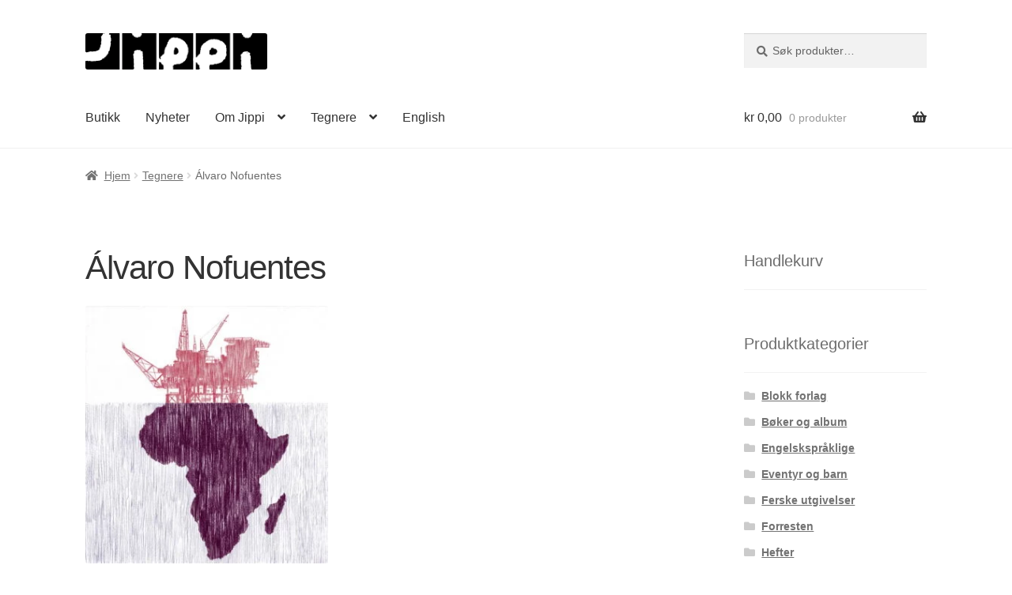

--- FILE ---
content_type: text/html; charset=UTF-8
request_url: https://www.jippicomics.com/tegnere/alvaro-nofuentes/
body_size: 26980
content:
<!doctype html><html lang="nb-NO"><head><script data-no-optimize="1">var litespeed_docref=sessionStorage.getItem("litespeed_docref");litespeed_docref&&(Object.defineProperty(document,"referrer",{get:function(){return litespeed_docref}}),sessionStorage.removeItem("litespeed_docref"));</script> <meta charset="UTF-8"><meta name="viewport" content="width=device-width, initial-scale=1"><link rel="profile" href="http://gmpg.org/xfn/11"><link rel="pingback" href="https://www.jippicomics.com/xmlrpc.php"><title>Álvaro Nofuentes &#8211; Jippi forlag</title><meta name='robots' content='max-image-preview:large' /><link rel='dns-prefetch' href='//fonts.googleapis.com' /><link rel="alternate" type="application/rss+xml" title="Jippi forlag &raquo; strøm" href="https://www.jippicomics.com/feed/" /><link rel="alternate" type="application/rss+xml" title="Jippi forlag &raquo; kommentarstrøm" href="https://www.jippicomics.com/comments/feed/" /><link rel="alternate" title="oEmbed (JSON)" type="application/json+oembed" href="https://www.jippicomics.com/wp-json/oembed/1.0/embed?url=https%3A%2F%2Fwww.jippicomics.com%2Ftegnere%2Falvaro-nofuentes%2F" /><link rel="alternate" title="oEmbed (XML)" type="text/xml+oembed" href="https://www.jippicomics.com/wp-json/oembed/1.0/embed?url=https%3A%2F%2Fwww.jippicomics.com%2Ftegnere%2Falvaro-nofuentes%2F&#038;format=xml" /><style id='wp-img-auto-sizes-contain-inline-css'>img:is([sizes=auto i],[sizes^="auto," i]){contain-intrinsic-size:3000px 1500px}
/*# sourceURL=wp-img-auto-sizes-contain-inline-css */</style><style id="litespeed-ccss">ul{box-sizing:border-box}.entry-content{counter-reset:footnotes}:root{--wp--preset--font-size--normal:16px;--wp--preset--font-size--huge:42px}.screen-reader-text{border:0;clip-path:inset(50%);height:1px;margin:-1px;overflow:hidden;padding:0;position:absolute;width:1px;word-wrap:normal!important}html :where(img[class*=wp-image-]){height:auto;max-width:100%}:root{--wp--preset--aspect-ratio--square:1;--wp--preset--aspect-ratio--4-3:4/3;--wp--preset--aspect-ratio--3-4:3/4;--wp--preset--aspect-ratio--3-2:3/2;--wp--preset--aspect-ratio--2-3:2/3;--wp--preset--aspect-ratio--16-9:16/9;--wp--preset--aspect-ratio--9-16:9/16;--wp--preset--color--black:#000000;--wp--preset--color--cyan-bluish-gray:#abb8c3;--wp--preset--color--white:#ffffff;--wp--preset--color--pale-pink:#f78da7;--wp--preset--color--vivid-red:#cf2e2e;--wp--preset--color--luminous-vivid-orange:#ff6900;--wp--preset--color--luminous-vivid-amber:#fcb900;--wp--preset--color--light-green-cyan:#7bdcb5;--wp--preset--color--vivid-green-cyan:#00d084;--wp--preset--color--pale-cyan-blue:#8ed1fc;--wp--preset--color--vivid-cyan-blue:#0693e3;--wp--preset--color--vivid-purple:#9b51e0;--wp--preset--gradient--vivid-cyan-blue-to-vivid-purple:linear-gradient(135deg,rgba(6,147,227,1) 0%,rgb(155,81,224) 100%);--wp--preset--gradient--light-green-cyan-to-vivid-green-cyan:linear-gradient(135deg,rgb(122,220,180) 0%,rgb(0,208,130) 100%);--wp--preset--gradient--luminous-vivid-amber-to-luminous-vivid-orange:linear-gradient(135deg,rgba(252,185,0,1) 0%,rgba(255,105,0,1) 100%);--wp--preset--gradient--luminous-vivid-orange-to-vivid-red:linear-gradient(135deg,rgba(255,105,0,1) 0%,rgb(207,46,46) 100%);--wp--preset--gradient--very-light-gray-to-cyan-bluish-gray:linear-gradient(135deg,rgb(238,238,238) 0%,rgb(169,184,195) 100%);--wp--preset--gradient--cool-to-warm-spectrum:linear-gradient(135deg,rgb(74,234,220) 0%,rgb(151,120,209) 20%,rgb(207,42,186) 40%,rgb(238,44,130) 60%,rgb(251,105,98) 80%,rgb(254,248,76) 100%);--wp--preset--gradient--blush-light-purple:linear-gradient(135deg,rgb(255,206,236) 0%,rgb(152,150,240) 100%);--wp--preset--gradient--blush-bordeaux:linear-gradient(135deg,rgb(254,205,165) 0%,rgb(254,45,45) 50%,rgb(107,0,62) 100%);--wp--preset--gradient--luminous-dusk:linear-gradient(135deg,rgb(255,203,112) 0%,rgb(199,81,192) 50%,rgb(65,88,208) 100%);--wp--preset--gradient--pale-ocean:linear-gradient(135deg,rgb(255,245,203) 0%,rgb(182,227,212) 50%,rgb(51,167,181) 100%);--wp--preset--gradient--electric-grass:linear-gradient(135deg,rgb(202,248,128) 0%,rgb(113,206,126) 100%);--wp--preset--gradient--midnight:linear-gradient(135deg,rgb(2,3,129) 0%,rgb(40,116,252) 100%);--wp--preset--font-size--small:14px;--wp--preset--font-size--medium:23px;--wp--preset--font-size--large:26px;--wp--preset--font-size--x-large:42px;--wp--preset--font-size--normal:16px;--wp--preset--font-size--huge:37px;--wp--preset--spacing--20:0.44rem;--wp--preset--spacing--30:0.67rem;--wp--preset--spacing--40:1rem;--wp--preset--spacing--50:1.5rem;--wp--preset--spacing--60:2.25rem;--wp--preset--spacing--70:3.38rem;--wp--preset--spacing--80:5.06rem;--wp--preset--shadow--natural:6px 6px 9px rgba(0, 0, 0, 0.2);--wp--preset--shadow--deep:12px 12px 50px rgba(0, 0, 0, 0.4);--wp--preset--shadow--sharp:6px 6px 0px rgba(0, 0, 0, 0.2);--wp--preset--shadow--outlined:6px 6px 0px -3px rgba(255, 255, 255, 1), 6px 6px rgba(0, 0, 0, 1);--wp--preset--shadow--crisp:6px 6px 0px rgba(0, 0, 0, 1)}html{font-family:sans-serif;-ms-text-size-adjust:100%;-webkit-text-size-adjust:100%}body{margin:0}article,header,main,nav{display:block}a{background-color:#fff0}h1{font-size:2em;margin:.67em 0}img{border:0}button,input{color:inherit;font:inherit;margin:0}button{overflow:visible}button{text-transform:none}button{-webkit-appearance:button}button::-moz-focus-inner,input::-moz-focus-inner{border:0;padding:0}input{line-height:normal}input[type=search]{-webkit-appearance:textfield;box-sizing:content-box}input[type=search]::-webkit-search-cancel-button,input[type=search]::-webkit-search-decoration{-webkit-appearance:none}body{-ms-word-wrap:break-word;word-wrap:break-word}body,button,input{color:#43454b;font-family:"Source Sans Pro","HelveticaNeue-Light","Helvetica Neue Light","Helvetica Neue",Helvetica,Arial,"Lucida Grande",sans-serif;line-height:1.618;text-rendering:optimizeLegibility;font-weight:400}h1{clear:both;font-weight:300;margin:0 0 .5407911001em;color:#131315}h1{font-size:2.617924em;line-height:1.214;letter-spacing:-1px}.gamma{font-size:1.618em}.gamma{display:block}p{margin:0 0 1.41575em}ul{margin:0 0 1.41575em 3em;padding:0}ul{list-style:disc}li>ul{margin-bottom:0;margin-left:1em}em{font-style:italic}img{height:auto;max-width:100%;display:block;border-radius:3px}a{color:#2c2d33;text-decoration:none}*{box-sizing:border-box}body{background-color:#fff;overflow-x:hidden}.site{overflow-x:hidden}.site-header{background-color:#2c2d33;padding-top:1.618em;padding-bottom:1.618em;color:#9aa0a7;background-position:center center;position:relative;z-index:999;border-bottom:1px solid #fff0}.site-header .custom-logo-link{display:block;margin-bottom:0}.site-header .custom-logo-link img{width:100%;max-width:210px}.site-header .widget{margin-bottom:0}.site-branding{float:left;margin-bottom:0;width:calc(100% - 120px)}.site-main{margin-bottom:2.617924em}.site-content{outline:none}.site-footer a{color:#2c2d33;text-decoration:underline}.screen-reader-text{border:0;clip:rect(1px,1px,1px,1px);clip-path:inset(50%);height:1px;margin:-1px;overflow:hidden;padding:0;position:absolute;width:1px;word-wrap:normal!important}.entry-content::before,.entry-content::after,.site-header::before,.site-header::after,.site-content::before,.site-content::after{content:"";display:table}.entry-content::after,.site-header::after,.site-content::after{clear:both}.hentry{margin:0 0 4.235801032em}.hentry .entry-header{margin-bottom:1em;border-bottom:1px solid rgb(0 0 0/.05)}.hentry .entry-content a{text-decoration:underline}.hentry.type-page .entry-header{border-bottom:0;margin-bottom:0}form{margin-bottom:1.618em}button,input{font-size:100%;margin:0}button{border:0;border-radius:0;background:none;background-color:#43454b;border-color:#43454b;color:#fff;padding:.6180469716em 1.41575em;text-decoration:none;font-weight:600;text-shadow:none;display:inline-block;-webkit-appearance:none}button::after{display:none}input[type=search]::-webkit-search-decoration{-webkit-appearance:none}input[type=search]{box-sizing:border-box}button::-moz-focus-inner,input::-moz-focus-inner{border:0;padding:0}input[type=search]{padding:.6180469716em;background-color:#f2f2f2;color:#43454b;border:0;-webkit-appearance:none;box-sizing:border-box;font-weight:400;box-shadow:inset 0 1px 1px rgb(0 0 0/.125)}label{font-weight:400}button.menu-toggle{text-align:left;float:right;position:relative;border:2px solid #fff0;box-shadow:none;border-radius:2px;background-image:none;padding:.6180469716em .875em .6180469716em 2.617924em;font-size:.875em;max-width:120px}button.menu-toggle::before,button.menu-toggle::after,button.menu-toggle span::before{content:"";display:block;height:2px;width:14px;position:absolute;top:50%;left:1em;margin-top:-1px;border-radius:3px}button.menu-toggle::before{transform:translateY(-4px)}button.menu-toggle::after{transform:translateY(4px)}.primary-navigation{display:none}.main-navigation::before,.main-navigation::after{content:"";display:table}.main-navigation::after{clear:both}.main-navigation div.menu{display:none}.main-navigation div.menu:last-child{display:block}.main-navigation .menu{clear:both}.main-navigation div.menu>ul:not(.nav-menu){overflow:hidden;max-height:0}.main-navigation ul{margin-left:0;list-style:none;margin-bottom:0}.main-navigation ul ul{display:block;margin-left:1.41575em}.main-navigation ul li a{padding:.875em 0;display:block}.widget{margin:0 0 3.706325903em}.widget .widget-title{font-size:1.41575em;letter-spacing:0;border-bottom:1px solid rgb(0 0 0/.05);padding:0 0 1em;margin-bottom:1em;font-weight:300}.widget ul{margin-left:0;list-style:none}.widget-area .widget{font-size:.875em;font-weight:400}.widget-area .widget a{font-weight:600;text-decoration:underline}.widget_product_search form:not(.wp-block-search){position:relative}.widget_product_search form:not(.wp-block-search) input[type=search]{width:100%}.widget_product_search form:not(.wp-block-search) button[type=submit]{border:0;clip:rect(1px,1px,1px,1px);clip-path:inset(50%);height:1px;margin:-1px;overflow:hidden;padding:0;position:absolute;width:1px;word-wrap:normal!important;top:0;left:0}.widget_product_categories ul{margin:0}.widget_product_categories ul li{list-style:none;margin-bottom:1em;line-height:1.41575em}@media (min-width:768px){.site-header{padding-top:2.617924em;padding-bottom:0}.site-header .site-branding{display:block;width:100%;float:left;margin-left:0;margin-right:0;clear:both}.site-header .site-branding img{height:auto;max-width:230px;max-height:none}.woocommerce-active .site-header .site-branding{width:73.9130434783%;float:left;margin-right:4.347826087%}.woocommerce-active .site-header .site-search{width:21.7391304348%;float:right;margin-right:0;clear:none}.woocommerce-active .site-header .main-navigation{width:73.9130434783%;float:left;margin-right:4.347826087%;clear:both}.woocommerce-active .site-header .site-header-cart{width:21.7391304348%;float:right;margin-right:0;margin-bottom:0}.site-branding,.site-search,.site-header-cart,.custom-logo-link{margin-bottom:1.41575em}.col-full{max-width:66.4989378333em;margin-left:auto;margin-right:auto;padding:0 2.617924em;box-sizing:content-box}.col-full::before,.col-full::after{content:"";display:table}.col-full::after{clear:both}.col-full:after{content:" ";display:block;clear:both}.site-content::before,.site-content::after{content:"";display:table}.site-content::after{clear:both}.content-area{width:73.9130434783%;float:left;margin-right:4.347826087%}.widget-area{width:21.7391304348%;float:right;margin-right:0}.right-sidebar .content-area{width:73.9130434783%;float:left;margin-right:4.347826087%}.right-sidebar .widget-area{width:21.7391304348%;float:right;margin-right:0}.content-area,.widget-area{margin-bottom:2.617924em}.hentry .entry-header{margin-bottom:2.617924em}.menu-toggle{display:none}.primary-navigation{display:block}.main-navigation{clear:both;display:block;width:100%}.main-navigation ul{list-style:none;margin:0;padding-left:0;display:block}.main-navigation ul li{position:relative;display:inline-block;text-align:left}.main-navigation ul li a{display:block}.main-navigation ul li a::before{display:none}.main-navigation ul ul{float:left;position:absolute;top:100%;z-index:99999;left:-9999px}.main-navigation ul ul li{display:block}.main-navigation ul ul li a{width:200px}ul.menu li.current-menu-item>a{color:#43454b}.storefront-primary-navigation{clear:both}.storefront-primary-navigation::before,.storefront-primary-navigation::after{content:"";display:table}.storefront-primary-navigation::after{clear:both}.main-navigation div.menu{display:block}.main-navigation ul.menu{max-height:none;overflow:visible;margin-left:-1em}.main-navigation ul.menu>li>a{padding:1.618em 1em}.main-navigation ul.menu ul{margin-left:0}.main-navigation ul.menu ul li a{padding:.875em 1.41575em;font-weight:400;font-size:.875em}.main-navigation ul.menu ul li:last-child{border-bottom:0}.main-navigation a{padding:0 1em 2.2906835em}}@media (max-width:66.4989378333em){.col-full{margin-left:2.617924em;margin-right:2.617924em;padding:0}}@media (max-width:568px){.col-full{margin-left:1.41575em;margin-right:1.41575em;padding:0}}.main-navigation ul li a,ul.menu li a,button.menu-toggle{color:#333}button.menu-toggle{border-color:#333}.site-header ul.menu li.current-menu-item>a{color:#747474}.site-header,.main-navigation ul.menu>li.menu-item-has-children:after,.storefront-handheld-footer-bar,.storefront-handheld-footer-bar ul li>a,.storefront-handheld-footer-bar ul li.search .site-search,button.menu-toggle{background-color:#fff}.site-header,.storefront-handheld-footer-bar{color:#404040}button.menu-toggle:after,button.menu-toggle:before,button.menu-toggle span:before{background-color:#333}h1{color:#333}body{color:#6d6d6d}.widget-area .widget a{color:#727272}a{color:#7f54b3}button{background-color:#eee;border-color:#eee;color:#333}.site-footer a:not(.button):not(.components-button){color:#333}.site-footer .storefront-handheld-footer-bar a:not(.button):not(.components-button){color:#333}@media screen and (min-width:768px){.main-navigation ul.menu ul.sub-menu{background-color:#f0f0f0}.site-header{border-bottom-color:#f0f0f0}}.site-search .widget_product_search form input[type=search]{padding-left:2.617924em}.widget_product_search form:not(.wp-block-search)::before{-webkit-font-smoothing:antialiased;-moz-osx-font-smoothing:grayscale;display:inline-block;font-style:normal;font-variant:normal;font-weight:400;line-height:1;font-family:"Font Awesome 5 Free";font-weight:900;line-height:inherit;vertical-align:baseline;content:"";position:absolute;top:1em;left:1em;line-height:1}.widget_product_search form:not(.wp-block-search) input[type=search]{padding-left:2.617924em}.storefront-handheld-footer-bar ul li>a::before{-webkit-font-smoothing:antialiased;-moz-osx-font-smoothing:grayscale;display:inline-block;font-style:normal;font-variant:normal;font-weight:400;line-height:1;font-family:"Font Awesome 5 Free";font-weight:900;line-height:inherit;vertical-align:baseline;position:absolute;top:0;left:0;right:0;bottom:0;text-align:center;line-height:2.618046972;font-size:1.618em;text-indent:0;display:block}.storefront-handheld-footer-bar ul li.search>a::before{content:""}.storefront-handheld-footer-bar ul li.my-account>a::before{content:""}.storefront-handheld-footer-bar ul li.cart>a::before{content:""}.woocommerce-breadcrumb a:first-of-type::before{-webkit-font-smoothing:antialiased;-moz-osx-font-smoothing:grayscale;display:inline-block;font-style:normal;font-variant:normal;font-weight:400;line-height:1;font-family:"Font Awesome 5 Free";font-weight:900;line-height:inherit;vertical-align:baseline;content:"";margin-right:.5407911001em}.widget_product_categories ul{margin:0}.widget_product_categories ul li{padding-left:1.618em}.widget_product_categories ul li::before{-webkit-font-smoothing:antialiased;-moz-osx-font-smoothing:grayscale;display:inline-block;font-style:normal;font-variant:normal;font-weight:400;line-height:1;font-family:"Font Awesome 5 Free";font-weight:900;line-height:inherit;vertical-align:baseline;margin-right:.5407911001em;display:block;float:left;opacity:.35;margin-left:-1.618em;width:1em}.widget_product_categories ul li::before{-webkit-font-smoothing:antialiased;-moz-osx-font-smoothing:grayscale;display:inline-block;font-style:normal;font-variant:normal;font-weight:400;line-height:1;font-family:"Font Awesome 5 Free";font-weight:900;line-height:inherit;vertical-align:baseline;content:""}.woocommerce-breadcrumb .breadcrumb-separator{text-indent:-9999px;position:relative;display:inline-block;padding:0 6.8535260698em}.woocommerce-breadcrumb .breadcrumb-separator::after{-webkit-font-smoothing:antialiased;-moz-osx-font-smoothing:grayscale;display:inline-block;font-style:normal;font-variant:normal;font-weight:400;line-height:1;font-family:"Font Awesome 5 Free";font-weight:900;line-height:inherit;vertical-align:baseline;content:"";display:block;font-size:.875em;text-indent:0;line-height:initial;position:absolute;top:50%;left:50%;width:1em;height:1em;transform:translateX(-50%) translateY(-50%);text-align:center;opacity:.25}@media (min-width:768px){.main-navigation ul.menu>li.menu-item-has-children>a::after{-webkit-font-smoothing:antialiased;-moz-osx-font-smoothing:grayscale;display:inline-block;font-style:normal;font-variant:normal;font-weight:400;line-height:1;font-family:"Font Awesome 5 Free";font-weight:900;line-height:inherit;vertical-align:baseline;content:"";margin-left:1em}.site-header-cart .cart-contents::after{-webkit-font-smoothing:antialiased;-moz-osx-font-smoothing:grayscale;display:inline-block;font-style:normal;font-variant:normal;font-weight:400;line-height:1;font-family:"Font Awesome 5 Free";font-weight:900;line-height:inherit;vertical-align:baseline;content:"";height:1em;float:right;line-height:1.618}}:root{--swiper-theme-color:#007aff}:root{--swiper-navigation-size:44px}.woocommerce-active .site-branding{float:left}.site-header-cart{list-style-type:none;margin-left:0;padding:0;margin-bottom:0}.site-header-cart .cart-contents{display:none}.site-header-cart .widget_shopping_cart{display:none}.site-search{font-size:.875em;clear:both;display:none}.site-search .widget_product_search input[type=search]{padding:1em 1.41575em;line-height:1}.site-search .widget_product_search form::before{top:1.15em;left:1.15em}.storefront-handheld-footer-bar{position:fixed;bottom:0;left:0;right:0;border-top:1px solid rgb(255 255 255/.2);box-shadow:0 0 6px rgb(0 0 0/.7);z-index:9999}.storefront-handheld-footer-bar::before,.storefront-handheld-footer-bar::after{content:"";display:table}.storefront-handheld-footer-bar::after{clear:both}.storefront-handheld-footer-bar ul{margin:0}.storefront-handheld-footer-bar ul li{display:inline-block;float:left;text-align:center}.storefront-handheld-footer-bar ul li:last-child>a{border-right:0}.storefront-handheld-footer-bar ul li>a{height:4.235801032em;display:block;position:relative;text-indent:-9999px;z-index:999;border-right:1px solid rgb(255 255 255/.2);overflow:hidden}.storefront-handheld-footer-bar ul li.search .site-search{position:absolute;bottom:-2em;left:0;right:0;padding:1em;z-index:1;display:block}.storefront-handheld-footer-bar ul li.search .site-search,.storefront-handheld-footer-bar ul li.search .widget,.storefront-handheld-footer-bar ul li.search form{margin-bottom:0}.storefront-handheld-footer-bar ul li.cart .count{text-indent:0;display:block;width:2em;height:2em;line-height:2;box-sizing:content-box;font-size:.75em;position:absolute;top:.875em;left:50%;border-radius:100%;border:1px solid}.storefront-handheld-footer-bar ul.columns-3 li{width:33.33333%}.storefront-breadcrumb{margin:0 0 1.618em;padding:1em 0}.woocommerce-breadcrumb{font-size:.875em}.woocommerce-breadcrumb a{text-decoration:underline}.woocommerce-breadcrumb .breadcrumb-separator{display:inline-block;padding:0 .5407911001em}@media (min-width:768px){.storefront-handheld-footer-bar{display:none}.storefront-breadcrumb{padding:1.41575em 0;margin:0 0 3.706325903em}.site-header-cart{position:relative}.site-header-cart .cart-contents{padding:1.618em 0;display:block;position:relative;background-color:#fff0;height:auto;width:auto;text-indent:0}.site-header-cart .cart-contents .amount{margin-right:.327em}.site-header-cart .cart-contents .count{font-weight:400;opacity:.5;font-size:.875em}.site-header-cart .cart-contents span{display:inline}.site-header-cart .widget_shopping_cart{position:absolute;top:100%;width:100%;z-index:999999;font-size:.875em;left:-999em;display:block}.site-search{display:block}.site-search form{margin:0}}a.cart-contents{color:#333}.storefront-handheld-footer-bar ul li.cart .count{background-color:#333;color:#fff;border-color:#fff}.widget_product_search form:before{color:#6d6d6d}.woocommerce-breadcrumb a{color:#727272}@media screen and (min-width:768px){.site-header-cart .widget_shopping_cart{color:#404040}.site-header-cart .widget_shopping_cart{background-color:#f0f0f0}}.screen-reader-text{clip:rect(1px,1px,1px,1px);word-wrap:normal!important;border:0;clip-path:inset(50%);height:1px;margin:-1px;overflow:hidden;overflow-wrap:normal!important;padding:0;position:absolute!important;width:1px}</style><link rel="preload" data-asynced="1" data-optimized="2" as="style" onload="this.onload=null;this.rel='stylesheet'" href="https://www.jippicomics.com/wp-content/litespeed/ucss/3a6ca6924a2c4d822b8815dce6616b40.css?ver=7d6ce" /><script data-optimized="1" type="litespeed/javascript" data-src="https://www.jippicomics.com/wp-content/plugins/litespeed-cache/assets/js/css_async.min.js"></script> <style id='wp-block-paragraph-inline-css'>.is-small-text{font-size:.875em}.is-regular-text{font-size:1em}.is-large-text{font-size:2.25em}.is-larger-text{font-size:3em}.has-drop-cap:not(:focus):first-letter{float:left;font-size:8.4em;font-style:normal;font-weight:100;line-height:.68;margin:.05em .1em 0 0;text-transform:uppercase}body.rtl .has-drop-cap:not(:focus):first-letter{float:none;margin-left:.1em}p.has-drop-cap.has-background{overflow:hidden}:root :where(p.has-background){padding:1.25em 2.375em}:where(p.has-text-color:not(.has-link-color)) a{color:inherit}p.has-text-align-left[style*="writing-mode:vertical-lr"],p.has-text-align-right[style*="writing-mode:vertical-rl"]{rotate:180deg}
/*# sourceURL=https://www.jippicomics.com/wp-includes/blocks/paragraph/style.min.css */</style><style id='global-styles-inline-css'>:root{--wp--preset--aspect-ratio--square: 1;--wp--preset--aspect-ratio--4-3: 4/3;--wp--preset--aspect-ratio--3-4: 3/4;--wp--preset--aspect-ratio--3-2: 3/2;--wp--preset--aspect-ratio--2-3: 2/3;--wp--preset--aspect-ratio--16-9: 16/9;--wp--preset--aspect-ratio--9-16: 9/16;--wp--preset--color--black: #000000;--wp--preset--color--cyan-bluish-gray: #abb8c3;--wp--preset--color--white: #ffffff;--wp--preset--color--pale-pink: #f78da7;--wp--preset--color--vivid-red: #cf2e2e;--wp--preset--color--luminous-vivid-orange: #ff6900;--wp--preset--color--luminous-vivid-amber: #fcb900;--wp--preset--color--light-green-cyan: #7bdcb5;--wp--preset--color--vivid-green-cyan: #00d084;--wp--preset--color--pale-cyan-blue: #8ed1fc;--wp--preset--color--vivid-cyan-blue: #0693e3;--wp--preset--color--vivid-purple: #9b51e0;--wp--preset--gradient--vivid-cyan-blue-to-vivid-purple: linear-gradient(135deg,rgb(6,147,227) 0%,rgb(155,81,224) 100%);--wp--preset--gradient--light-green-cyan-to-vivid-green-cyan: linear-gradient(135deg,rgb(122,220,180) 0%,rgb(0,208,130) 100%);--wp--preset--gradient--luminous-vivid-amber-to-luminous-vivid-orange: linear-gradient(135deg,rgb(252,185,0) 0%,rgb(255,105,0) 100%);--wp--preset--gradient--luminous-vivid-orange-to-vivid-red: linear-gradient(135deg,rgb(255,105,0) 0%,rgb(207,46,46) 100%);--wp--preset--gradient--very-light-gray-to-cyan-bluish-gray: linear-gradient(135deg,rgb(238,238,238) 0%,rgb(169,184,195) 100%);--wp--preset--gradient--cool-to-warm-spectrum: linear-gradient(135deg,rgb(74,234,220) 0%,rgb(151,120,209) 20%,rgb(207,42,186) 40%,rgb(238,44,130) 60%,rgb(251,105,98) 80%,rgb(254,248,76) 100%);--wp--preset--gradient--blush-light-purple: linear-gradient(135deg,rgb(255,206,236) 0%,rgb(152,150,240) 100%);--wp--preset--gradient--blush-bordeaux: linear-gradient(135deg,rgb(254,205,165) 0%,rgb(254,45,45) 50%,rgb(107,0,62) 100%);--wp--preset--gradient--luminous-dusk: linear-gradient(135deg,rgb(255,203,112) 0%,rgb(199,81,192) 50%,rgb(65,88,208) 100%);--wp--preset--gradient--pale-ocean: linear-gradient(135deg,rgb(255,245,203) 0%,rgb(182,227,212) 50%,rgb(51,167,181) 100%);--wp--preset--gradient--electric-grass: linear-gradient(135deg,rgb(202,248,128) 0%,rgb(113,206,126) 100%);--wp--preset--gradient--midnight: linear-gradient(135deg,rgb(2,3,129) 0%,rgb(40,116,252) 100%);--wp--preset--font-size--small: 14px;--wp--preset--font-size--medium: 23px;--wp--preset--font-size--large: 26px;--wp--preset--font-size--x-large: 42px;--wp--preset--font-size--normal: 16px;--wp--preset--font-size--huge: 37px;--wp--preset--spacing--20: 0.44rem;--wp--preset--spacing--30: 0.67rem;--wp--preset--spacing--40: 1rem;--wp--preset--spacing--50: 1.5rem;--wp--preset--spacing--60: 2.25rem;--wp--preset--spacing--70: 3.38rem;--wp--preset--spacing--80: 5.06rem;--wp--preset--shadow--natural: 6px 6px 9px rgba(0, 0, 0, 0.2);--wp--preset--shadow--deep: 12px 12px 50px rgba(0, 0, 0, 0.4);--wp--preset--shadow--sharp: 6px 6px 0px rgba(0, 0, 0, 0.2);--wp--preset--shadow--outlined: 6px 6px 0px -3px rgb(255, 255, 255), 6px 6px rgb(0, 0, 0);--wp--preset--shadow--crisp: 6px 6px 0px rgb(0, 0, 0);}:root :where(.is-layout-flow) > :first-child{margin-block-start: 0;}:root :where(.is-layout-flow) > :last-child{margin-block-end: 0;}:root :where(.is-layout-flow) > *{margin-block-start: 24px;margin-block-end: 0;}:root :where(.is-layout-constrained) > :first-child{margin-block-start: 0;}:root :where(.is-layout-constrained) > :last-child{margin-block-end: 0;}:root :where(.is-layout-constrained) > *{margin-block-start: 24px;margin-block-end: 0;}:root :where(.is-layout-flex){gap: 24px;}:root :where(.is-layout-grid){gap: 24px;}body .is-layout-flex{display: flex;}.is-layout-flex{flex-wrap: wrap;align-items: center;}.is-layout-flex > :is(*, div){margin: 0;}body .is-layout-grid{display: grid;}.is-layout-grid > :is(*, div){margin: 0;}.has-black-color{color: var(--wp--preset--color--black) !important;}.has-cyan-bluish-gray-color{color: var(--wp--preset--color--cyan-bluish-gray) !important;}.has-white-color{color: var(--wp--preset--color--white) !important;}.has-pale-pink-color{color: var(--wp--preset--color--pale-pink) !important;}.has-vivid-red-color{color: var(--wp--preset--color--vivid-red) !important;}.has-luminous-vivid-orange-color{color: var(--wp--preset--color--luminous-vivid-orange) !important;}.has-luminous-vivid-amber-color{color: var(--wp--preset--color--luminous-vivid-amber) !important;}.has-light-green-cyan-color{color: var(--wp--preset--color--light-green-cyan) !important;}.has-vivid-green-cyan-color{color: var(--wp--preset--color--vivid-green-cyan) !important;}.has-pale-cyan-blue-color{color: var(--wp--preset--color--pale-cyan-blue) !important;}.has-vivid-cyan-blue-color{color: var(--wp--preset--color--vivid-cyan-blue) !important;}.has-vivid-purple-color{color: var(--wp--preset--color--vivid-purple) !important;}.has-black-background-color{background-color: var(--wp--preset--color--black) !important;}.has-cyan-bluish-gray-background-color{background-color: var(--wp--preset--color--cyan-bluish-gray) !important;}.has-white-background-color{background-color: var(--wp--preset--color--white) !important;}.has-pale-pink-background-color{background-color: var(--wp--preset--color--pale-pink) !important;}.has-vivid-red-background-color{background-color: var(--wp--preset--color--vivid-red) !important;}.has-luminous-vivid-orange-background-color{background-color: var(--wp--preset--color--luminous-vivid-orange) !important;}.has-luminous-vivid-amber-background-color{background-color: var(--wp--preset--color--luminous-vivid-amber) !important;}.has-light-green-cyan-background-color{background-color: var(--wp--preset--color--light-green-cyan) !important;}.has-vivid-green-cyan-background-color{background-color: var(--wp--preset--color--vivid-green-cyan) !important;}.has-pale-cyan-blue-background-color{background-color: var(--wp--preset--color--pale-cyan-blue) !important;}.has-vivid-cyan-blue-background-color{background-color: var(--wp--preset--color--vivid-cyan-blue) !important;}.has-vivid-purple-background-color{background-color: var(--wp--preset--color--vivid-purple) !important;}.has-black-border-color{border-color: var(--wp--preset--color--black) !important;}.has-cyan-bluish-gray-border-color{border-color: var(--wp--preset--color--cyan-bluish-gray) !important;}.has-white-border-color{border-color: var(--wp--preset--color--white) !important;}.has-pale-pink-border-color{border-color: var(--wp--preset--color--pale-pink) !important;}.has-vivid-red-border-color{border-color: var(--wp--preset--color--vivid-red) !important;}.has-luminous-vivid-orange-border-color{border-color: var(--wp--preset--color--luminous-vivid-orange) !important;}.has-luminous-vivid-amber-border-color{border-color: var(--wp--preset--color--luminous-vivid-amber) !important;}.has-light-green-cyan-border-color{border-color: var(--wp--preset--color--light-green-cyan) !important;}.has-vivid-green-cyan-border-color{border-color: var(--wp--preset--color--vivid-green-cyan) !important;}.has-pale-cyan-blue-border-color{border-color: var(--wp--preset--color--pale-cyan-blue) !important;}.has-vivid-cyan-blue-border-color{border-color: var(--wp--preset--color--vivid-cyan-blue) !important;}.has-vivid-purple-border-color{border-color: var(--wp--preset--color--vivid-purple) !important;}.has-vivid-cyan-blue-to-vivid-purple-gradient-background{background: var(--wp--preset--gradient--vivid-cyan-blue-to-vivid-purple) !important;}.has-light-green-cyan-to-vivid-green-cyan-gradient-background{background: var(--wp--preset--gradient--light-green-cyan-to-vivid-green-cyan) !important;}.has-luminous-vivid-amber-to-luminous-vivid-orange-gradient-background{background: var(--wp--preset--gradient--luminous-vivid-amber-to-luminous-vivid-orange) !important;}.has-luminous-vivid-orange-to-vivid-red-gradient-background{background: var(--wp--preset--gradient--luminous-vivid-orange-to-vivid-red) !important;}.has-very-light-gray-to-cyan-bluish-gray-gradient-background{background: var(--wp--preset--gradient--very-light-gray-to-cyan-bluish-gray) !important;}.has-cool-to-warm-spectrum-gradient-background{background: var(--wp--preset--gradient--cool-to-warm-spectrum) !important;}.has-blush-light-purple-gradient-background{background: var(--wp--preset--gradient--blush-light-purple) !important;}.has-blush-bordeaux-gradient-background{background: var(--wp--preset--gradient--blush-bordeaux) !important;}.has-luminous-dusk-gradient-background{background: var(--wp--preset--gradient--luminous-dusk) !important;}.has-pale-ocean-gradient-background{background: var(--wp--preset--gradient--pale-ocean) !important;}.has-electric-grass-gradient-background{background: var(--wp--preset--gradient--electric-grass) !important;}.has-midnight-gradient-background{background: var(--wp--preset--gradient--midnight) !important;}.has-small-font-size{font-size: var(--wp--preset--font-size--small) !important;}.has-medium-font-size{font-size: var(--wp--preset--font-size--medium) !important;}.has-large-font-size{font-size: var(--wp--preset--font-size--large) !important;}.has-x-large-font-size{font-size: var(--wp--preset--font-size--x-large) !important;}
/*# sourceURL=global-styles-inline-css */</style><style id='classic-theme-styles-inline-css'>/*! This file is auto-generated */
.wp-block-button__link{color:#fff;background-color:#32373c;border-radius:9999px;box-shadow:none;text-decoration:none;padding:calc(.667em + 2px) calc(1.333em + 2px);font-size:1.125em}.wp-block-file__button{background:#32373c;color:#fff;text-decoration:none}
/*# sourceURL=/wp-includes/css/classic-themes.min.css */</style><style id='storefront-gutenberg-blocks-inline-css'>.wp-block-button__link:not(.has-text-color) {
					color: #333333;
				}

				.wp-block-button__link:not(.has-text-color):hover,
				.wp-block-button__link:not(.has-text-color):focus,
				.wp-block-button__link:not(.has-text-color):active {
					color: #333333;
				}

				.wp-block-button__link:not(.has-background) {
					background-color: #eeeeee;
				}

				.wp-block-button__link:not(.has-background):hover,
				.wp-block-button__link:not(.has-background):focus,
				.wp-block-button__link:not(.has-background):active {
					border-color: #d5d5d5;
					background-color: #d5d5d5;
				}

				.wc-block-grid__products .wc-block-grid__product .wp-block-button__link {
					background-color: #eeeeee;
					border-color: #eeeeee;
					color: #333333;
				}

				.wp-block-quote footer,
				.wp-block-quote cite,
				.wp-block-quote__citation {
					color: #6d6d6d;
				}

				.wp-block-pullquote cite,
				.wp-block-pullquote footer,
				.wp-block-pullquote__citation {
					color: #6d6d6d;
				}

				.wp-block-image figcaption {
					color: #6d6d6d;
				}

				.wp-block-separator.is-style-dots::before {
					color: #333333;
				}

				.wp-block-file a.wp-block-file__button {
					color: #333333;
					background-color: #eeeeee;
					border-color: #eeeeee;
				}

				.wp-block-file a.wp-block-file__button:hover,
				.wp-block-file a.wp-block-file__button:focus,
				.wp-block-file a.wp-block-file__button:active {
					color: #333333;
					background-color: #d5d5d5;
				}

				.wp-block-code,
				.wp-block-preformatted pre {
					color: #6d6d6d;
				}

				.wp-block-table:not( .has-background ):not( .is-style-stripes ) tbody tr:nth-child(2n) td {
					background-color: #fdfdfd;
				}

				.wp-block-cover .wp-block-cover__inner-container h1:not(.has-text-color),
				.wp-block-cover .wp-block-cover__inner-container h2:not(.has-text-color),
				.wp-block-cover .wp-block-cover__inner-container h3:not(.has-text-color),
				.wp-block-cover .wp-block-cover__inner-container h4:not(.has-text-color),
				.wp-block-cover .wp-block-cover__inner-container h5:not(.has-text-color),
				.wp-block-cover .wp-block-cover__inner-container h6:not(.has-text-color) {
					color: #000000;
				}

				div.wc-block-components-price-slider__range-input-progress,
				.rtl .wc-block-components-price-slider__range-input-progress {
					--range-color: #7f54b3;
				}

				/* Target only IE11 */
				@media all and (-ms-high-contrast: none), (-ms-high-contrast: active) {
					.wc-block-components-price-slider__range-input-progress {
						background: #7f54b3;
					}
				}

				.wc-block-components-button:not(.is-link) {
					background-color: #333333;
					color: #ffffff;
				}

				.wc-block-components-button:not(.is-link):hover,
				.wc-block-components-button:not(.is-link):focus,
				.wc-block-components-button:not(.is-link):active {
					background-color: #1a1a1a;
					color: #ffffff;
				}

				.wc-block-components-button:not(.is-link):disabled {
					background-color: #333333;
					color: #ffffff;
				}

				.wc-block-cart__submit-container {
					background-color: #ffffff;
				}

				.wc-block-cart__submit-container::before {
					color: rgba(220,220,220,0.5);
				}

				.wc-block-components-order-summary-item__quantity {
					background-color: #ffffff;
					border-color: #6d6d6d;
					box-shadow: 0 0 0 2px #ffffff;
					color: #6d6d6d;
				}
			
/*# sourceURL=storefront-gutenberg-blocks-inline-css */</style><style id='woocommerce-inline-inline-css'>.woocommerce form .form-row .required { visibility: visible; }
/*# sourceURL=woocommerce-inline-inline-css */</style><style id='storefront-style-inline-css'>.main-navigation ul li a,
			.site-title a,
			ul.menu li a,
			.site-branding h1 a,
			button.menu-toggle,
			button.menu-toggle:hover,
			.handheld-navigation .dropdown-toggle {
				color: #333333;
			}

			button.menu-toggle,
			button.menu-toggle:hover {
				border-color: #333333;
			}

			.main-navigation ul li a:hover,
			.main-navigation ul li:hover > a,
			.site-title a:hover,
			.site-header ul.menu li.current-menu-item > a {
				color: #747474;
			}

			table:not( .has-background ) th {
				background-color: #f8f8f8;
			}

			table:not( .has-background ) tbody td {
				background-color: #fdfdfd;
			}

			table:not( .has-background ) tbody tr:nth-child(2n) td,
			fieldset,
			fieldset legend {
				background-color: #fbfbfb;
			}

			.site-header,
			.secondary-navigation ul ul,
			.main-navigation ul.menu > li.menu-item-has-children:after,
			.secondary-navigation ul.menu ul,
			.storefront-handheld-footer-bar,
			.storefront-handheld-footer-bar ul li > a,
			.storefront-handheld-footer-bar ul li.search .site-search,
			button.menu-toggle,
			button.menu-toggle:hover {
				background-color: #ffffff;
			}

			p.site-description,
			.site-header,
			.storefront-handheld-footer-bar {
				color: #404040;
			}

			button.menu-toggle:after,
			button.menu-toggle:before,
			button.menu-toggle span:before {
				background-color: #333333;
			}

			h1, h2, h3, h4, h5, h6, .wc-block-grid__product-title {
				color: #333333;
			}

			.widget h1 {
				border-bottom-color: #333333;
			}

			body,
			.secondary-navigation a {
				color: #6d6d6d;
			}

			.widget-area .widget a,
			.hentry .entry-header .posted-on a,
			.hentry .entry-header .post-author a,
			.hentry .entry-header .post-comments a,
			.hentry .entry-header .byline a {
				color: #727272;
			}

			a {
				color: #7f54b3;
			}

			a:focus,
			button:focus,
			.button.alt:focus,
			input:focus,
			textarea:focus,
			input[type="button"]:focus,
			input[type="reset"]:focus,
			input[type="submit"]:focus,
			input[type="email"]:focus,
			input[type="tel"]:focus,
			input[type="url"]:focus,
			input[type="password"]:focus,
			input[type="search"]:focus {
				outline-color: #7f54b3;
			}

			button, input[type="button"], input[type="reset"], input[type="submit"], .button, .widget a.button {
				background-color: #eeeeee;
				border-color: #eeeeee;
				color: #333333;
			}

			button:hover, input[type="button"]:hover, input[type="reset"]:hover, input[type="submit"]:hover, .button:hover, .widget a.button:hover {
				background-color: #d5d5d5;
				border-color: #d5d5d5;
				color: #333333;
			}

			button.alt, input[type="button"].alt, input[type="reset"].alt, input[type="submit"].alt, .button.alt, .widget-area .widget a.button.alt {
				background-color: #333333;
				border-color: #333333;
				color: #ffffff;
			}

			button.alt:hover, input[type="button"].alt:hover, input[type="reset"].alt:hover, input[type="submit"].alt:hover, .button.alt:hover, .widget-area .widget a.button.alt:hover {
				background-color: #1a1a1a;
				border-color: #1a1a1a;
				color: #ffffff;
			}

			.pagination .page-numbers li .page-numbers.current {
				background-color: #e6e6e6;
				color: #636363;
			}

			#comments .comment-list .comment-content .comment-text {
				background-color: #f8f8f8;
			}

			.site-footer {
				background-color: #f0f0f0;
				color: #6d6d6d;
			}

			.site-footer a:not(.button):not(.components-button) {
				color: #333333;
			}

			.site-footer .storefront-handheld-footer-bar a:not(.button):not(.components-button) {
				color: #333333;
			}

			.site-footer h1, .site-footer h2, .site-footer h3, .site-footer h4, .site-footer h5, .site-footer h6, .site-footer .widget .widget-title, .site-footer .widget .widgettitle {
				color: #333333;
			}

			.page-template-template-homepage.has-post-thumbnail .type-page.has-post-thumbnail .entry-title {
				color: #000000;
			}

			.page-template-template-homepage.has-post-thumbnail .type-page.has-post-thumbnail .entry-content {
				color: #000000;
			}

			@media screen and ( min-width: 768px ) {
				.secondary-navigation ul.menu a:hover {
					color: #595959;
				}

				.secondary-navigation ul.menu a {
					color: #404040;
				}

				.main-navigation ul.menu ul.sub-menu,
				.main-navigation ul.nav-menu ul.children {
					background-color: #f0f0f0;
				}

				.site-header {
					border-bottom-color: #f0f0f0;
				}
			}
/*# sourceURL=storefront-style-inline-css */</style><style id='storefront-woocommerce-style-inline-css'>@font-face {
				font-family: star;
				src: url(https://www.jippicomics.com/wp-content/plugins/woocommerce/assets/fonts/star.eot);
				src:
					url(https://www.jippicomics.com/wp-content/plugins/woocommerce/assets/fonts/star.eot?#iefix) format("embedded-opentype"),
					url(https://www.jippicomics.com/wp-content/plugins/woocommerce/assets/fonts/star.woff) format("woff"),
					url(https://www.jippicomics.com/wp-content/plugins/woocommerce/assets/fonts/star.ttf) format("truetype"),
					url(https://www.jippicomics.com/wp-content/plugins/woocommerce/assets/fonts/star.svg#star) format("svg");
				font-weight: 400;
				font-style: normal;
			}
			@font-face {
				font-family: WooCommerce;
				src: url(https://www.jippicomics.com/wp-content/plugins/woocommerce/assets/fonts/WooCommerce.eot);
				src:
					url(https://www.jippicomics.com/wp-content/plugins/woocommerce/assets/fonts/WooCommerce.eot?#iefix) format("embedded-opentype"),
					url(https://www.jippicomics.com/wp-content/plugins/woocommerce/assets/fonts/WooCommerce.woff) format("woff"),
					url(https://www.jippicomics.com/wp-content/plugins/woocommerce/assets/fonts/WooCommerce.ttf) format("truetype"),
					url(https://www.jippicomics.com/wp-content/plugins/woocommerce/assets/fonts/WooCommerce.svg#WooCommerce) format("svg");
				font-weight: 400;
				font-style: normal;
			}

			a.cart-contents,
			.site-header-cart .widget_shopping_cart a {
				color: #333333;
			}

			a.cart-contents:hover,
			.site-header-cart .widget_shopping_cart a:hover,
			.site-header-cart:hover > li > a {
				color: #747474;
			}

			table.cart td.product-remove,
			table.cart td.actions {
				border-top-color: #ffffff;
			}

			.storefront-handheld-footer-bar ul li.cart .count {
				background-color: #333333;
				color: #ffffff;
				border-color: #ffffff;
			}

			.woocommerce-tabs ul.tabs li.active a,
			ul.products li.product .price,
			.onsale,
			.wc-block-grid__product-onsale,
			.widget_search form:before,
			.widget_product_search form:before {
				color: #6d6d6d;
			}

			.woocommerce-breadcrumb a,
			a.woocommerce-review-link,
			.product_meta a {
				color: #727272;
			}

			.wc-block-grid__product-onsale,
			.onsale {
				border-color: #6d6d6d;
			}

			.star-rating span:before,
			.quantity .plus, .quantity .minus,
			p.stars a:hover:after,
			p.stars a:after,
			.star-rating span:before,
			#payment .payment_methods li input[type=radio]:first-child:checked+label:before {
				color: #7f54b3;
			}

			.widget_price_filter .ui-slider .ui-slider-range,
			.widget_price_filter .ui-slider .ui-slider-handle {
				background-color: #7f54b3;
			}

			.order_details {
				background-color: #f8f8f8;
			}

			.order_details > li {
				border-bottom: 1px dotted #e3e3e3;
			}

			.order_details:before,
			.order_details:after {
				background: -webkit-linear-gradient(transparent 0,transparent 0),-webkit-linear-gradient(135deg,#f8f8f8 33.33%,transparent 33.33%),-webkit-linear-gradient(45deg,#f8f8f8 33.33%,transparent 33.33%)
			}

			#order_review {
				background-color: #ffffff;
			}

			#payment .payment_methods > li .payment_box,
			#payment .place-order {
				background-color: #fafafa;
			}

			#payment .payment_methods > li:not(.woocommerce-notice) {
				background-color: #f5f5f5;
			}

			#payment .payment_methods > li:not(.woocommerce-notice):hover {
				background-color: #f0f0f0;
			}

			.woocommerce-pagination .page-numbers li .page-numbers.current {
				background-color: #e6e6e6;
				color: #636363;
			}

			.wc-block-grid__product-onsale,
			.onsale,
			.woocommerce-pagination .page-numbers li .page-numbers:not(.current) {
				color: #6d6d6d;
			}

			p.stars a:before,
			p.stars a:hover~a:before,
			p.stars.selected a.active~a:before {
				color: #6d6d6d;
			}

			p.stars.selected a.active:before,
			p.stars:hover a:before,
			p.stars.selected a:not(.active):before,
			p.stars.selected a.active:before {
				color: #7f54b3;
			}

			.single-product div.product .woocommerce-product-gallery .woocommerce-product-gallery__trigger {
				background-color: #eeeeee;
				color: #333333;
			}

			.single-product div.product .woocommerce-product-gallery .woocommerce-product-gallery__trigger:hover {
				background-color: #d5d5d5;
				border-color: #d5d5d5;
				color: #333333;
			}

			.button.added_to_cart:focus,
			.button.wc-forward:focus {
				outline-color: #7f54b3;
			}

			.added_to_cart,
			.site-header-cart .widget_shopping_cart a.button,
			.wc-block-grid__products .wc-block-grid__product .wp-block-button__link {
				background-color: #eeeeee;
				border-color: #eeeeee;
				color: #333333;
			}

			.added_to_cart:hover,
			.site-header-cart .widget_shopping_cart a.button:hover,
			.wc-block-grid__products .wc-block-grid__product .wp-block-button__link:hover {
				background-color: #d5d5d5;
				border-color: #d5d5d5;
				color: #333333;
			}

			.added_to_cart.alt, .added_to_cart, .widget a.button.checkout {
				background-color: #333333;
				border-color: #333333;
				color: #ffffff;
			}

			.added_to_cart.alt:hover, .added_to_cart:hover, .widget a.button.checkout:hover {
				background-color: #1a1a1a;
				border-color: #1a1a1a;
				color: #ffffff;
			}

			.button.loading {
				color: #eeeeee;
			}

			.button.loading:hover {
				background-color: #eeeeee;
			}

			.button.loading:after {
				color: #333333;
			}

			@media screen and ( min-width: 768px ) {
				.site-header-cart .widget_shopping_cart,
				.site-header .product_list_widget li .quantity {
					color: #404040;
				}

				.site-header-cart .widget_shopping_cart .buttons,
				.site-header-cart .widget_shopping_cart .total {
					background-color: #f5f5f5;
				}

				.site-header-cart .widget_shopping_cart {
					background-color: #f0f0f0;
				}
			}
				.storefront-product-pagination a {
					color: #6d6d6d;
					background-color: #ffffff;
				}
				.storefront-sticky-add-to-cart {
					color: #6d6d6d;
					background-color: #ffffff;
				}

				.storefront-sticky-add-to-cart a:not(.button) {
					color: #333333;
				}
/*# sourceURL=storefront-woocommerce-style-inline-css */</style> <script type="litespeed/javascript" data-src="https://www.jippicomics.com/wp-includes/js/jquery/jquery.min.js" id="jquery-core-js"></script> <script id="wc-add-to-cart-js-extra" type="litespeed/javascript">var wc_add_to_cart_params={"ajax_url":"/wp-admin/admin-ajax.php","wc_ajax_url":"/?wc-ajax=%%endpoint%%","i18n_view_cart":"Vis handlekurv","cart_url":"https://www.jippicomics.com/handlekurv/","is_cart":"","cart_redirect_after_add":"no"}</script> <script id="woocommerce-js-extra" type="litespeed/javascript">var woocommerce_params={"ajax_url":"/wp-admin/admin-ajax.php","wc_ajax_url":"/?wc-ajax=%%endpoint%%","i18n_password_show":"Vis passord","i18n_password_hide":"Skjul passord"}</script> <script id="wc-cart-fragments-js-extra" type="litespeed/javascript">var wc_cart_fragments_params={"ajax_url":"/wp-admin/admin-ajax.php","wc_ajax_url":"/?wc-ajax=%%endpoint%%","cart_hash_key":"wc_cart_hash_f155511b24820af66fa6912321543518","fragment_name":"wc_fragments_f155511b24820af66fa6912321543518","request_timeout":"5000"}</script> <script id="gridrotator-js-extra" type="litespeed/javascript">var GridRotator={"assetsUrl":"https://www.jippicomics.com/wp-content/plugins/enjoy-instagram-instagram-responsive-images-gallery-and-carousel/assets"}</script> <link rel="https://api.w.org/" href="https://www.jippicomics.com/wp-json/" /><link rel="alternate" title="JSON" type="application/json" href="https://www.jippicomics.com/wp-json/wp/v2/pages/2913" /><link rel="EditURI" type="application/rsd+xml" title="RSD" href="https://www.jippicomics.com/xmlrpc.php?rsd" /><meta name="generator" content="WordPress 6.9" /><meta name="generator" content="WooCommerce 10.4.3" /><link rel="canonical" href="https://www.jippicomics.com/tegnere/alvaro-nofuentes/" /><link rel='shortlink' href='http://wp.me/PmxHi-KZ' /> <script type="litespeed/javascript">function display_grid(){jQuery('[id^="ei-grid-loading-"]').hide();jQuery('[id^="ei-grid-list-"]').show()}
window.onload=display_grid;jQuery(function(){jQuery(document).on('click','.fancybox-caption__body',function(){jQuery(this).toggleClass('full-caption')})})</script> <noscript><style>.woocommerce-product-gallery{ opacity: 1 !important; }</style></noscript></head><body class="wp-singular page-template-default page page-id-2913 page-child parent-pageid-53 wp-custom-logo wp-embed-responsive wp-theme-storefront theme-storefront woocommerce-no-js group-blog storefront-align-wide right-sidebar woocommerce-active"><div id="page" class="hfeed site"><header id="masthead" class="site-header" role="banner" style=""><div class="col-full">		<a class="skip-link screen-reader-text" href="#site-navigation">Hopp til navigasjon</a>
<a class="skip-link screen-reader-text" href="#content">Hopp til innhold</a><div class="site-branding">
<a href="https://www.jippicomics.com/" class="custom-logo-link" rel="home"><img data-lazyloaded="1" src="[data-uri]" width="504" height="100" data-src="https://www.jippicomics.com/wp-content/uploads/2014/11/cropped-jippi.png.webp" class="custom-logo" alt="Jippi forlag" decoding="async" fetchpriority="high" data-srcset="https://www.jippicomics.com/wp-content/uploads/2014/11/cropped-jippi.png.webp 504w, https://www.jippicomics.com/wp-content/uploads/2014/11/cropped-jippi-300x60.png.webp 300w, https://www.jippicomics.com/wp-content/uploads/2014/11/cropped-jippi-324x64.png.webp 324w, https://www.jippicomics.com/wp-content/uploads/2014/11/cropped-jippi-416x83.png.webp 416w" data-sizes="(max-width: 504px) 100vw, 504px" /></a></div><div class="site-search"><div class="widget woocommerce widget_product_search"><form role="search" method="get" class="woocommerce-product-search" action="https://www.jippicomics.com/">
<label class="screen-reader-text" for="woocommerce-product-search-field-0">Søk etter:</label>
<input type="search" id="woocommerce-product-search-field-0" class="search-field" placeholder="Søk produkter&hellip;" value="" name="s" />
<button type="submit" value="Søk" class="">Søk</button>
<input type="hidden" name="post_type" value="product" /></form></div></div></div><div class="storefront-primary-navigation"><div class="col-full"><nav id="site-navigation" class="main-navigation" role="navigation" aria-label="Primærmeny">
<button id="site-navigation-menu-toggle" class="menu-toggle" aria-controls="site-navigation" aria-expanded="false"><span>Meny</span></button><div class="primary-navigation"><ul id="menu-hovedmeny" class="menu"><li id="menu-item-2313" class="menu-item menu-item-type-post_type menu-item-object-page menu-item-home menu-item-2313"><a href="https://www.jippicomics.com/">Butikk</a></li><li id="menu-item-2312" class="menu-item menu-item-type-post_type menu-item-object-page menu-item-2312"><a href="https://www.jippicomics.com/hjem/">Nyheter</a></li><li id="menu-item-2316" class="menu-item menu-item-type-post_type menu-item-object-page menu-item-has-children menu-item-2316"><a href="https://www.jippicomics.com/jippi/">Om Jippi</a><ul class="sub-menu"><li id="menu-item-2317" class="menu-item menu-item-type-post_type menu-item-object-page menu-item-2317"><a href="https://www.jippicomics.com/jippi/kontakt/">Kontakt</a></li></ul></li><li id="menu-item-2320" class="menu-item menu-item-type-post_type menu-item-object-page current-page-ancestor current-menu-ancestor current-menu-parent current-page-parent current_page_parent current_page_ancestor menu-item-has-children menu-item-2320"><a href="https://www.jippicomics.com/tegnere/">Tegnere</a><ul class="sub-menu"><li id="menu-item-3363" class="menu-item menu-item-type-post_type menu-item-object-page current-menu-item page_item page-item-2913 current_page_item menu-item-3363"><a href="https://www.jippicomics.com/tegnere/alvaro-nofuentes/" aria-current="page">Álvaro Nofuentes</a></li><li id="menu-item-2321" class="menu-item menu-item-type-post_type menu-item-object-page menu-item-2321"><a href="https://www.jippicomics.com/tegnere/andrew-page/">Andrew Page</a></li><li id="menu-item-3361" class="menu-item menu-item-type-post_type menu-item-object-page menu-item-3361"><a href="https://www.jippicomics.com/tegnere/anja-dahle-overbye/">Anja Dahle Øverbye</a></li><li id="menu-item-2322" class="menu-item menu-item-type-post_type menu-item-object-page menu-item-2322"><a href="https://www.jippicomics.com/tegnere/annette-saugestad-helland/">Annette Saugestad Helland</a></li><li id="menu-item-2323" class="menu-item menu-item-type-post_type menu-item-object-page menu-item-2323"><a href="https://www.jippicomics.com/tegnere/arne-w-isachsen/">Arne W. Isachsen</a></li><li id="menu-item-3365" class="menu-item menu-item-type-post_type menu-item-object-page menu-item-3365"><a href="https://www.jippicomics.com/tegnere/berliac/">Berliac</a></li><li id="menu-item-2326" class="menu-item menu-item-type-post_type menu-item-object-page menu-item-2326"><a href="https://www.jippicomics.com/tegnere/bj%c3%b8rn-bjarre/">Bjørn Bjarre</a></li><li id="menu-item-2327" class="menu-item menu-item-type-post_type menu-item-object-page menu-item-2327"><a href="https://www.jippicomics.com/tegnere/bj%c3%b8rn-ousland/">Bjørn Ousland</a></li><li id="menu-item-2328" class="menu-item menu-item-type-post_type menu-item-object-page menu-item-2328"><a href="https://www.jippicomics.com/tegnere/christian-hartmann/">Christian Hartmann</a></li><li id="menu-item-2329" class="menu-item menu-item-type-post_type menu-item-object-page menu-item-2329"><a href="https://www.jippicomics.com/tegnere/duplex/">Duplex</a></li><li id="menu-item-2330" class="menu-item menu-item-type-post_type menu-item-object-page menu-item-2330"><a href="https://www.jippicomics.com/tegnere/ellen-bergheim/">Ellen Bergheim</a></li><li id="menu-item-2331" class="menu-item menu-item-type-post_type menu-item-object-page menu-item-2331"><a href="https://www.jippicomics.com/tegnere/esben-s-titland/">Esben S. Titland</a></li><li id="menu-item-2332" class="menu-item menu-item-type-post_type menu-item-object-page menu-item-2332"><a href="https://www.jippicomics.com/tegnere/fedor-sapegin/">Fedor Sapegin</a></li><li id="menu-item-2333" class="menu-item menu-item-type-post_type menu-item-object-page menu-item-2333"><a href="https://www.jippicomics.com/tegnere/flu-hartberg/">Flu Hartberg</a></li><li id="menu-item-2334" class="menu-item menu-item-type-post_type menu-item-object-page menu-item-2334"><a href="https://www.jippicomics.com/tegnere/havard-s-johansen/">Håvard S. Johansen</a></li><li id="menu-item-2335" class="menu-item menu-item-type-post_type menu-item-object-page menu-item-2335"><a href="https://www.jippicomics.com/tegnere/henry-bronken/">Henry Bronken</a></li><li id="menu-item-3366" class="menu-item menu-item-type-post_type menu-item-object-page menu-item-3366"><a href="https://www.jippicomics.com/tegnere/ida-neverdahl/">Ida Neverdahl</a></li><li id="menu-item-2336" class="menu-item menu-item-type-post_type menu-item-object-page menu-item-2336"><a href="https://www.jippicomics.com/tegnere/inga-s%c3%a6tre/">Inga Sætre</a></li><li id="menu-item-2337" class="menu-item menu-item-type-post_type menu-item-object-page menu-item-2337"><a href="https://www.jippicomics.com/tegnere/jason/">Jason</a></li><li id="menu-item-2338" class="menu-item menu-item-type-post_type menu-item-object-page menu-item-2338"><a href="https://www.jippicomics.com/tegnere/jens-k-styve/">Jens K Styve</a></li><li id="menu-item-2339" class="menu-item menu-item-type-post_type menu-item-object-page menu-item-2339"><a href="https://www.jippicomics.com/tegnere/jim-woodring/">Jim Woodring</a></li><li id="menu-item-2340" class="menu-item menu-item-type-post_type menu-item-object-page menu-item-2340"><a href="https://www.jippicomics.com/tegnere/karstein-volle/">Karstein Volle</a></li><li id="menu-item-2341" class="menu-item menu-item-type-post_type menu-item-object-page menu-item-2341"><a href="https://www.jippicomics.com/tegnere/kirjan-waage/">Kirjan Waage</a></li><li id="menu-item-2342" class="menu-item menu-item-type-post_type menu-item-object-page menu-item-2342"><a href="https://www.jippicomics.com/tegnere/kristian-hammerstad/">Kristian Hammerstad</a></li><li id="menu-item-2343" class="menu-item menu-item-type-post_type menu-item-object-page menu-item-2343"><a href="https://www.jippicomics.com/tegnere/lars-aurtande/">Lars Aurtande</a></li><li id="menu-item-2344" class="menu-item menu-item-type-post_type menu-item-object-page menu-item-2344"><a href="https://www.jippicomics.com/tegnere/lene-ask/">Lene Ask</a></li><li id="menu-item-2345" class="menu-item menu-item-type-post_type menu-item-object-page menu-item-2345"><a href="https://www.jippicomics.com/tegnere/manuele-fior/">Manuele Fior</a></li><li id="menu-item-2346" class="menu-item menu-item-type-post_type menu-item-object-page menu-item-2346"><a href="https://www.jippicomics.com/tegnere/martin-ernstsen/">Martin Ernstsen</a></li><li id="menu-item-2347" class="menu-item menu-item-type-post_type menu-item-object-page menu-item-2347"><a href="https://www.jippicomics.com/tegnere/max-estes/">Max Estes</a></li><li id="menu-item-2348" class="menu-item menu-item-type-post_type menu-item-object-page menu-item-2348"><a href="https://www.jippicomics.com/tegnere/odd-henning-skyllingstad/">Odd Henning Skyllingstad</a></li><li id="menu-item-2349" class="menu-item menu-item-type-post_type menu-item-object-page menu-item-2349"><a href="https://www.jippicomics.com/tegnere/ronny-haugeland/">Ronny Haugeland</a></li><li id="menu-item-2350" class="menu-item menu-item-type-post_type menu-item-object-page menu-item-2350"><a href="https://www.jippicomics.com/tegnere/roy-sobstad/">Roy Søbstad</a></li><li id="menu-item-2351" class="menu-item menu-item-type-post_type menu-item-object-page menu-item-2351"><a href="https://www.jippicomics.com/tegnere/rui-tenreiro/">Rui Tenreiro</a></li><li id="menu-item-2352" class="menu-item menu-item-type-post_type menu-item-object-page menu-item-2352"><a href="https://www.jippicomics.com/tegnere/rune-borvik/">Rune Borvik</a></li><li id="menu-item-2353" class="menu-item menu-item-type-post_type menu-item-object-page menu-item-2353"><a href="https://www.jippicomics.com/tegnere/sigbjrn-lilleeng/">Sigbjørn Lilleeng</a></li><li id="menu-item-3367" class="menu-item menu-item-type-post_type menu-item-object-page menu-item-3367"><a href="https://www.jippicomics.com/tegnere/siv-nordsveen-silje-ronneberg-hogstad/">Siv Nordsveen / Silje Rønneberg Hogstad</a></li><li id="menu-item-2354" class="menu-item menu-item-type-post_type menu-item-object-page menu-item-2354"><a href="https://www.jippicomics.com/tegnere/sven-tveit-jarle-grinde/">Sven Tveit / Jarle Grinde</a></li><li id="menu-item-3368" class="menu-item menu-item-type-post_type menu-item-object-page menu-item-3368"><a href="https://www.jippicomics.com/tegnere/thomas-falla-eriksen/">Thomas Falla Eriksen</a></li><li id="menu-item-3369" class="menu-item menu-item-type-post_type menu-item-object-page menu-item-3369"><a href="https://www.jippicomics.com/tegnere/tim-ng-tvedt/">Tim Ng Tvedt</a></li><li id="menu-item-2355" class="menu-item menu-item-type-post_type menu-item-object-page menu-item-2355"><a href="https://www.jippicomics.com/tegnere/tor-%c3%a6rlig/">Tor Ærlig</a></li><li id="menu-item-2356" class="menu-item menu-item-type-post_type menu-item-object-page menu-item-2356"><a href="https://www.jippicomics.com/tegnere/tor-morisse/">Tor Morisse</a></li><li id="menu-item-2357" class="menu-item menu-item-type-post_type menu-item-object-page menu-item-2357"><a href="https://www.jippicomics.com/tegnere/tore-strand-olsen/">Tore Strand Olsen</a></li><li id="menu-item-2358" class="menu-item menu-item-type-post_type menu-item-object-page menu-item-2358"><a href="https://www.jippicomics.com/tegnere/trond-ivar-hansen/">Trond Ivar Hansen</a></li><li id="menu-item-2359" class="menu-item menu-item-type-post_type menu-item-object-page menu-item-2359"><a href="https://www.jippicomics.com/tegnere/xueting-yang/">Xueting Yang</a></li><li id="menu-item-2324" class="menu-item menu-item-type-post_type menu-item-object-page menu-item-2324"><a href="https://www.jippicomics.com/tegnere/%c3%b8ystein-runde/">Øystein Runde</a></li><li id="menu-item-2325" class="menu-item menu-item-type-post_type menu-item-object-page menu-item-2325"><a href="https://www.jippicomics.com/tegnere/%c3%b8yvind-lauvdahl/">Øyvind Lauvdahl</a></li></ul></li><li id="menu-item-2455" class="menu-item menu-item-type-custom menu-item-object-custom menu-item-2455"><a href="http://english.jippicomics.com/">English</a></li></ul></div><div class="menu"><ul><li ><a href="https://www.jippicomics.com/">Hjem</a></li><li class="page_item page-item-62"><a href="https://www.jippicomics.com/english/">English</a></li><li class="page_item page-item-2303"><a href="https://www.jippicomics.com/handlekurv/">Handlekurv</a></li><li class="page_item page-item-60"><a href="https://www.jippicomics.com/lenker/">Lenker</a></li><li class="page_item page-item-2305"><a href="https://www.jippicomics.com/min-konto/">Min konto</a></li><li class="page_item page-item-2309"><a href="https://www.jippicomics.com/hjem/">Nyheter</a></li><li class="page_item page-item-10 page_item_has_children"><a href="https://www.jippicomics.com/nyhetsarkiv/">Nyhetsarkiv</a><ul class='children'><li class="page_item page-item-608"><a href="https://www.jippicomics.com/nyhetsarkiv/opprorets-bobler/">Opprørets bobler</a></li></ul></li><li class="page_item page-item-11"><a href="https://www.jippicomics.com/nyhetsbrev/">Nyhetsbrev</a></li><li class="page_item page-item-149 page_item_has_children"><a href="https://www.jippicomics.com/jippi/">Om Jippi</a><ul class='children'><li class="page_item page-item-151"><a href="https://www.jippicomics.com/jippi/kontakt/">Kontakt</a></li></ul></li><li class="page_item page-item-64"><a href="https://www.jippicomics.com/reklamebanners/">Reklamebanners</a></li><li class="page_item page-item-53 page_item_has_children current_page_ancestor current_page_parent"><a href="https://www.jippicomics.com/tegnere/">Tegnere</a><ul class='children'><li class="page_item page-item-689"><a href="https://www.jippicomics.com/tegnere/andrew-page/">Andrew Page</a></li><li class="page_item page-item-2595"><a href="https://www.jippicomics.com/tegnere/anja-dahle-overbye/">Anja Dahle Øverbye</a></li><li class="page_item page-item-207"><a href="https://www.jippicomics.com/tegnere/annette-saugestad-helland/">Annette Saugestad Helland</a></li><li class="page_item page-item-599"><a href="https://www.jippicomics.com/tegnere/arne-w-isachsen/">Arne W. Isachsen</a></li><li class="page_item page-item-2913 current_page_item"><a href="https://www.jippicomics.com/tegnere/alvaro-nofuentes/" aria-current="page">Álvaro Nofuentes</a></li><li class="page_item page-item-239"><a href="https://www.jippicomics.com/tegnere/%c3%b8ystein-runde/">Øystein Runde</a></li><li class="page_item page-item-249"><a href="https://www.jippicomics.com/tegnere/%c3%b8yvind-lauvdahl/">Øyvind Lauvdahl</a></li><li class="page_item page-item-2767"><a href="https://www.jippicomics.com/tegnere/berliac/">Berliac</a></li><li class="page_item page-item-177"><a href="https://www.jippicomics.com/tegnere/bj%c3%b8rn-bjarre/">Bjørn Bjarre</a></li><li class="page_item page-item-229"><a href="https://www.jippicomics.com/tegnere/bj%c3%b8rn-ousland/">Bjørn Ousland</a></li><li class="page_item page-item-2280"><a href="https://www.jippicomics.com/tegnere/christian-hartmann/">Christian Hartmann</a></li><li class="page_item page-item-445"><a href="https://www.jippicomics.com/tegnere/duplex/">Duplex</a></li><li class="page_item page-item-173"><a href="https://www.jippicomics.com/tegnere/ellen-bergheim/">Ellen Bergheim</a></li><li class="page_item page-item-470"><a href="https://www.jippicomics.com/tegnere/esben-s-titland/">Esben S. Titland</a></li><li class="page_item page-item-2163"><a href="https://www.jippicomics.com/tegnere/fedor-sapegin/">Fedor Sapegin</a></li><li class="page_item page-item-198"><a href="https://www.jippicomics.com/tegnere/flu-hartberg/">Flu Hartberg</a></li><li class="page_item page-item-2190"><a href="https://www.jippicomics.com/tegnere/havard-s-johansen/">Håvard S. Johansen</a></li><li class="page_item page-item-183"><a href="https://www.jippicomics.com/tegnere/henry-bronken/">Henry Bronken</a></li><li class="page_item page-item-2706"><a href="https://www.jippicomics.com/tegnere/ida-neverdahl/">Ida Neverdahl</a></li><li class="page_item page-item-255"><a href="https://www.jippicomics.com/tegnere/inga-s%c3%a6tre/">Inga Sætre</a></li><li class="page_item page-item-124"><a href="https://www.jippicomics.com/tegnere/jason/">Jason</a></li><li class="page_item page-item-246"><a href="https://www.jippicomics.com/tegnere/jens-k-styve/">Jens K Styve</a></li><li class="page_item page-item-664"><a href="https://www.jippicomics.com/tegnere/jim-woodring/">Jim Woodring</a></li><li class="page_item page-item-274"><a href="https://www.jippicomics.com/tegnere/karstein-volle/">Karstein Volle</a></li><li class="page_item page-item-282"><a href="https://www.jippicomics.com/tegnere/kirjan-waage/">Kirjan Waage</a></li><li class="page_item page-item-1644"><a href="https://www.jippicomics.com/tegnere/kristian-hammerstad/">Kristian Hammerstad</a></li><li class="page_item page-item-1950"><a href="https://www.jippicomics.com/tegnere/lars-aurtande/">Lars Aurtande</a></li><li class="page_item page-item-169"><a href="https://www.jippicomics.com/tegnere/lene-ask/">Lene Ask</a></li><li class="page_item page-item-191"><a href="https://www.jippicomics.com/tegnere/manuele-fior/">Manuele Fior</a></li><li class="page_item page-item-154"><a href="https://www.jippicomics.com/tegnere/martin-ernstsen/">Martin Ernstsen</a></li><li class="page_item page-item-755"><a href="https://www.jippicomics.com/tegnere/max-estes/">Max Estes</a></li><li class="page_item page-item-144"><a href="https://www.jippicomics.com/tegnere/odd-henning-skyllingstad/">Odd Henning Skyllingstad</a></li><li class="page_item page-item-203"><a href="https://www.jippicomics.com/tegnere/ronny-haugeland/">Ronny Haugeland</a></li><li class="page_item page-item-55"><a href="https://www.jippicomics.com/tegnere/roy-sobstad/">Roy Søbstad</a></li><li class="page_item page-item-263"><a href="https://www.jippicomics.com/tegnere/rui-tenreiro/">Rui Tenreiro</a></li><li class="page_item page-item-137"><a href="https://www.jippicomics.com/tegnere/rune-borvik/">Rune Borvik</a></li><li class="page_item page-item-211"><a href="https://www.jippicomics.com/tegnere/sigbjrn-lilleeng/">Sigbjørn Lilleeng</a></li><li class="page_item page-item-2908"><a href="https://www.jippicomics.com/tegnere/siv-nordsveen-silje-ronneberg-hogstad/">Siv Nordsveen / Silje Rønneberg Hogstad</a></li><li class="page_item page-item-269"><a href="https://www.jippicomics.com/tegnere/sven-tveit-jarle-grinde/">Sven Tveit / Jarle Grinde</a></li><li class="page_item page-item-3195"><a href="https://www.jippicomics.com/tegnere/thomas-falla-eriksen/">Thomas Falla Eriksen</a></li><li class="page_item page-item-2678"><a href="https://www.jippicomics.com/tegnere/tim-ng-tvedt/">Tim Ng Tvedt</a></li><li class="page_item page-item-158"><a href="https://www.jippicomics.com/tegnere/tor-%c3%a6rlig/">Tor Ærlig</a></li><li class="page_item page-item-220"><a href="https://www.jippicomics.com/tegnere/tor-morisse/">Tor Morisse</a></li><li class="page_item page-item-226"><a href="https://www.jippicomics.com/tegnere/tore-strand-olsen/">Tore Strand Olsen</a></li><li class="page_item page-item-885"><a href="https://www.jippicomics.com/tegnere/trond-ivar-hansen/">Trond Ivar Hansen</a></li><li class="page_item page-item-2273"><a href="https://www.jippicomics.com/tegnere/xueting-yang/">Xueting Yang</a></li></ul></li><li class="page_item page-item-2304"><a href="https://www.jippicomics.com/kassen/">Til kassen</a></li><li class="page_item page-item-4"><a href="https://www.jippicomics.com/butikk/checkout/">Bekreft din ordre</a></li><li class="page_item page-item-5"><a href="https://www.jippicomics.com/butikk/transaction-results/">Ordrebekreftelse</a></li><li class="page_item page-item-6"><a href="https://www.jippicomics.com/butikk/your-account/">Your Account</a></li></ul></div></nav><ul id="site-header-cart" class="site-header-cart menu"><li class="">
<a class="cart-contents" href="https://www.jippicomics.com/handlekurv/" title="Se din handlekurv">
<span class="woocommerce-Price-amount amount"><span class="woocommerce-Price-currencySymbol">&#107;&#114;</span>&nbsp;0,00</span> <span class="count">0 produkter</span>
</a></li><li><div class="widget woocommerce widget_shopping_cart"><div class="widget_shopping_cart_content"></div></div></li></ul></div></div></header><div class="storefront-breadcrumb"><div class="col-full"><nav class="woocommerce-breadcrumb" aria-label="breadcrumbs"><a href="https://www.jippicomics.com">Hjem</a><span class="breadcrumb-separator"> / </span><a href="https://www.jippicomics.com/tegnere/">Tegnere</a><span class="breadcrumb-separator"> / </span>Álvaro Nofuentes</nav></div></div><div id="content" class="site-content" tabindex="-1"><div class="col-full"><div class="woocommerce"></div><div id="primary" class="content-area"><main id="main" class="site-main" role="main"><article id="post-2913" class="post-2913 page type-page status-publish hentry"><header class="entry-header"><h1 class="entry-title">Álvaro Nofuentes</h1></header><div class="entry-content"><p><a href="https://www.jippicomics.com/wp-content/uploads/2016/08/p_54.jpg"><img data-lazyloaded="1" src="[data-uri]" decoding="async" class="alignnone  wp-image-2917" data-src="https://www.jippicomics.com/wp-content/uploads/2016/08/p_54-283x300.jpg.webp" alt="p_54" width="307" height="325" data-srcset="https://www.jippicomics.com/wp-content/uploads/2016/08/p_54-283x300.jpg.webp 283w, https://www.jippicomics.com/wp-content/uploads/2016/08/p_54-324x344.jpg.webp 324w, https://www.jippicomics.com/wp-content/uploads/2016/08/p_54-416x441.jpg.webp 416w, https://www.jippicomics.com/wp-content/uploads/2016/08/p_54-768x814.jpg.webp 768w, https://www.jippicomics.com/wp-content/uploads/2016/08/p_54-150x159.jpg.webp 150w, https://www.jippicomics.com/wp-content/uploads/2016/08/p_54-420x445.jpg.webp 420w, https://www.jippicomics.com/wp-content/uploads/2016/08/p_54.jpg 947w" data-sizes="(max-width: 307px) 100vw, 307px" /></a></p><p>Álvaro Nofuentes (1983) er fra Spania og har en mastergrad i tegneserietegning fra EESI School of Angoulême i Frankrike.</p><p>Våren 2016 kom <em>På Grand Manila</em>, hans første lengre tegneserie. etter at han tidligere har gitt ut serier i en rekke antologier i flere europeiske land. Boken er en fri bearbeidelse av en av Kjartan Fløgstads mest feirede romaner der deler av romanen drøftes og tematiseres. Den tar for seg temaer som klassekamp, delokalisering og ansvarsfraskrivelse, og kan leses som et grafisk essay om globalisering og dens konsekvenser.</p><p><a href="http://www.alvaronofuentes.com/">Hjemmeside </a></p><p>Bestill <a href="https://www.jippicomics.com/produktkategori/hefter/alvaro-nofuentes/">På Grand Manila</a>.</p><p>I tillegg til egne utgivelser har Álvaro Nofuentes bidratt i følgende Jippiutgivelser:<br />
Forresten 28: Skogen av sinnet (3 s)</p></div></article></main></div><div id="secondary" class="widget-area" role="complementary"><div id="woocommerce_widget_cart-2" class="widget woocommerce widget_shopping_cart"><span class="gamma widget-title">Handlekurv</span><div class="widget_shopping_cart_content"></div></div><div id="woocommerce_product_categories-2" class="widget woocommerce widget_product_categories"><span class="gamma widget-title">Produktkategorier</span><ul class="product-categories"><li class="cat-item cat-item-180"><a href="https://www.jippicomics.com/produktkategori/blokk-forlag/">Blokk forlag</a></li><li class="cat-item cat-item-95"><a href="https://www.jippicomics.com/produktkategori/boker-og-album/">Bøker og album</a></li><li class="cat-item cat-item-103"><a href="https://www.jippicomics.com/produktkategori/engelskspraklige/">Engelskspråklige</a></li><li class="cat-item cat-item-134"><a href="https://www.jippicomics.com/produktkategori/eventyrbarn/">Eventyr og barn</a></li><li class="cat-item cat-item-97"><a href="https://www.jippicomics.com/produktkategori/ferske-utgivelser/">Ferske utgivelser</a></li><li class="cat-item cat-item-145"><a href="https://www.jippicomics.com/produktkategori/forresten/">Forresten</a></li><li class="cat-item cat-item-133"><a href="https://www.jippicomics.com/produktkategori/hefter2/">Hefter</a></li><li class="cat-item cat-item-99"><a href="https://www.jippicomics.com/produktkategori/historiske/">Historiske</a></li><li class="cat-item cat-item-147"><a href="https://www.jippicomics.com/produktkategori/jason/">Jason</a></li><li class="cat-item cat-item-175"><a href="https://www.jippicomics.com/produktkategori/litteratur/">Litteratur</a></li><li class="cat-item cat-item-98"><a href="https://www.jippicomics.com/produktkategori/musikk/">Musikk</a></li><li class="cat-item cat-item-181"><a href="https://www.jippicomics.com/produktkategori/hylleutsalg/">Siste sjanse</a></li><li class="cat-item cat-item-96"><a href="https://www.jippicomics.com/produktkategori/t-skjorter/">T-skjorter</a></li><li class="cat-item cat-item-182"><a href="https://www.jippicomics.com/produktkategori/tidsskriftet-tegn/">Tidsskriftet Tegn og Tekst &amp; Tegning</a></li><li class="cat-item cat-item-64 cat-parent"><a href="https://www.jippicomics.com/produktkategori/hefter/">Tegnere</a></li><li class="cat-item cat-item-100"><a href="https://www.jippicomics.com/produktkategori/annet/">Annet/Fanziner</a></li><li class="cat-item cat-item-101"><a href="https://www.jippicomics.com/produktkategori/andre-forlag/">Øvrige forlag</a></li></ul></div><div id="woocommerce_products-2" class="widget woocommerce widget_products"><span class="gamma widget-title">Ferskvare</span><ul class="product_list_widget"><li>
<a href="https://www.jippicomics.com/produkt/du-gar-feil-vei/">
<img data-lazyloaded="1" src="[data-uri]" width="324" height="463" data-src="https://www.jippicomics.com/wp-content/uploads/2024/05/Feil-vei-web-324x463.jpg" class="attachment-woocommerce_thumbnail size-woocommerce_thumbnail" alt="Du går feil vei" decoding="async" loading="lazy" data-srcset="https://www.jippicomics.com/wp-content/uploads/2024/05/Feil-vei-web-324x463.jpg 324w, https://www.jippicomics.com/wp-content/uploads/2024/05/Feil-vei-web-210x300.jpg 210w, https://www.jippicomics.com/wp-content/uploads/2024/05/Feil-vei-web-416x594.jpg 416w, https://www.jippicomics.com/wp-content/uploads/2024/05/Feil-vei-web.jpg 420w" data-sizes="auto, (max-width: 324px) 100vw, 324px" />		<span class="product-title">Du går feil vei</span>
</a>
<span class="woocommerce-Price-amount amount"><bdi><span class="woocommerce-Price-currencySymbol">&#107;&#114;</span>&nbsp;260,00</bdi></span></li><li>
<a href="https://www.jippicomics.com/produkt/dunce-apokalypse-snart-signert-m-tegning/">
<img data-lazyloaded="1" src="[data-uri]" width="324" height="351" data-src="https://www.jippicomics.com/wp-content/uploads/2024/06/Bok4-324x351.jpg" class="attachment-woocommerce_thumbnail size-woocommerce_thumbnail" alt="Dunce  -Apokalypse snart (signert m/tegning)" decoding="async" loading="lazy" data-srcset="https://www.jippicomics.com/wp-content/uploads/2024/06/Bok4-324x351.jpg 324w, https://www.jippicomics.com/wp-content/uploads/2024/06/Bok4-277x300.jpg 277w, https://www.jippicomics.com/wp-content/uploads/2024/06/Bok4-945x1024.jpg 945w, https://www.jippicomics.com/wp-content/uploads/2024/06/Bok4-768x833.jpg 768w, https://www.jippicomics.com/wp-content/uploads/2024/06/Bok4-416x451.jpg 416w, https://www.jippicomics.com/wp-content/uploads/2024/06/Bok4.jpg 1107w" data-sizes="auto, (max-width: 324px) 100vw, 324px" />		<span class="product-title">Dunce  -Apokalypse snart (signert m/tegning)</span>
</a>
<span class="woocommerce-Price-amount amount"><bdi><span class="woocommerce-Price-currencySymbol">&#107;&#114;</span>&nbsp;299,00</bdi></span></li><li>
<a href="https://www.jippicomics.com/produkt/dunce-1-signert-m-tegning-samt-trykk/">
<img data-lazyloaded="1" src="[data-uri]" width="324" height="337" data-src="https://www.jippicomics.com/wp-content/uploads/2024/06/Bok2-324x337.jpg" class="attachment-woocommerce_thumbnail size-woocommerce_thumbnail" alt="Dunce - Førstebossen (signert m/tegning samt trykk)" decoding="async" loading="lazy" data-srcset="https://www.jippicomics.com/wp-content/uploads/2024/06/Bok2-324x337.jpg 324w, https://www.jippicomics.com/wp-content/uploads/2024/06/Bok2-288x300.jpg 288w, https://www.jippicomics.com/wp-content/uploads/2024/06/Bok2-984x1024.jpg 984w, https://www.jippicomics.com/wp-content/uploads/2024/06/Bok2-768x799.jpg 768w, https://www.jippicomics.com/wp-content/uploads/2024/06/Bok2-416x433.jpg 416w, https://www.jippicomics.com/wp-content/uploads/2024/06/Bok2.jpg 1380w" data-sizes="auto, (max-width: 324px) 100vw, 324px" />		<span class="product-title">Dunce - Førstebossen (signert m/tegning samt trykk)</span>
</a>
<span class="woocommerce-Price-amount amount"><bdi><span class="woocommerce-Price-currencySymbol">&#107;&#114;</span>&nbsp;399,00</bdi></span></li><li>
<a href="https://www.jippicomics.com/produkt/dunce-impulskontroll-signert-m-tegning/">
<img data-lazyloaded="1" src="[data-uri]" width="324" height="340" data-src="https://www.jippicomics.com/wp-content/uploads/2024/06/Bok1-324x340.jpg" class="attachment-woocommerce_thumbnail size-woocommerce_thumbnail" alt="Dunce - Impulskontroll (signert m/tegning)" decoding="async" loading="lazy" data-srcset="https://www.jippicomics.com/wp-content/uploads/2024/06/Bok1-324x340.jpg 324w, https://www.jippicomics.com/wp-content/uploads/2024/06/Bok1-286x300.jpg 286w, https://www.jippicomics.com/wp-content/uploads/2024/06/Bok1-975x1024.jpg 975w, https://www.jippicomics.com/wp-content/uploads/2024/06/Bok1-768x807.jpg 768w, https://www.jippicomics.com/wp-content/uploads/2024/06/Bok1-416x437.jpg 416w, https://www.jippicomics.com/wp-content/uploads/2024/06/Bok1.jpg 1142w" data-sizes="auto, (max-width: 324px) 100vw, 324px" />		<span class="product-title">Dunce - Impulskontroll (signert m/tegning)</span>
</a>
<span class="woocommerce-Price-amount amount"><bdi><span class="woocommerce-Price-currencySymbol">&#107;&#114;</span>&nbsp;299,00</bdi></span></li><li>
<a href="https://www.jippicomics.com/produkt/dunce-lut-og-kaldt-vatn-signert-m-tegning/">
<img data-lazyloaded="1" src="[data-uri]" width="324" height="338" data-src="https://www.jippicomics.com/wp-content/uploads/2024/06/Bok5-324x338.jpg" class="attachment-woocommerce_thumbnail size-woocommerce_thumbnail" alt="Dunce - Lut og kaldt vatn (signert m/tegning)" decoding="async" loading="lazy" data-srcset="https://www.jippicomics.com/wp-content/uploads/2024/06/Bok5-324x338.jpg 324w, https://www.jippicomics.com/wp-content/uploads/2024/06/Bok5-288x300.jpg 288w, https://www.jippicomics.com/wp-content/uploads/2024/06/Bok5-981x1024.jpg 981w, https://www.jippicomics.com/wp-content/uploads/2024/06/Bok5-768x801.jpg 768w, https://www.jippicomics.com/wp-content/uploads/2024/06/Bok5-416x434.jpg 416w, https://www.jippicomics.com/wp-content/uploads/2024/06/Bok5.jpg 1150w" data-sizes="auto, (max-width: 324px) 100vw, 324px" />		<span class="product-title">Dunce - Lut og kaldt vatn (signert m/tegning)</span>
</a>
<span class="woocommerce-Price-amount amount"><bdi><span class="woocommerce-Price-currencySymbol">&#107;&#114;</span>&nbsp;299,00</bdi></span></li></ul></div><div id="categories-4" class="widget widget_categories"><span class="gamma widget-title">Nyheter</span><ul><li class="cat-item cat-item-21"><a href="https://www.jippicomics.com/kategori/anmeldelser/">Anmeldelser</a></li><li class="cat-item cat-item-12"><a href="https://www.jippicomics.com/kategori/arrangement/">Arrangement</a></li><li class="cat-item cat-item-120"><a href="https://www.jippicomics.com/kategori/blogginnlegg/">Blogginnlegg</a></li><li class="cat-item cat-item-118"><a href="https://www.jippicomics.com/kategori/festivaler/">Festivaler</a></li><li class="cat-item cat-item-1"><a href="https://www.jippicomics.com/kategori/generelt/">Generelt</a></li><li class="cat-item cat-item-62"><a href="https://www.jippicomics.com/kategori/intervju/">Intervju</a></li><li class="cat-item cat-item-44"><a href="https://www.jippicomics.com/kategori/omtaler/">Omtaler</a></li><li class="cat-item cat-item-11"><a href="https://www.jippicomics.com/kategori/priser-og-utmerkelser/">Priser og utmerkelser</a></li><li class="cat-item cat-item-119"><a href="https://www.jippicomics.com/kategori/spilleliste/">Spilleliste</a></li><li class="cat-item cat-item-10"><a href="https://www.jippicomics.com/kategori/utgivelser/">Utgivelser</a></li><li class="cat-item cat-item-23"><a href="https://www.jippicomics.com/kategori/utstilling/">Utstilling</a></li></ul></div></div></div></div><footer id="colophon" class="site-footer" role="contentinfo"><div class="col-full"><div class="footer-widgets row-1 col-3 fix"><div class="block footer-widget-1"><div id="block-11" class="widget widget_block widget_text"><p>Jippi forlag AS<br>Postboks 6678 Etterstad<br>0609 Oslo<br><a href="mailto:mail@jippicomics.com">mail@jippicomics.com</a></p></div></div><div class="block footer-widget-2"><div id="block-7" class="widget widget_block widget_text"><p><a href="https://www.facebook.com/profile.php?id=100063697455084">Facebook</a><br><a href="https://www.instagram.com/jippicomics/">Instagram</a></p></div></div><div class="block footer-widget-3"><div id="block-9" class="widget widget_block widget_text"><p></p></div></div></div><div class="site-info">
&copy; Jippi forlag 2026
<br />
<a href="https://woocommerce.com" target="_blank" title="WooCommerce - Den beste netthandelsplatformen for WordPress" rel="noreferrer nofollow">Bygget med WooCommerce</a>.</div><div class="storefront-handheld-footer-bar"><ul class="columns-3"><li class="my-account">
<a href="https://www.jippicomics.com/min-konto/">Min konto</a></li><li class="search">
<a href="">Søk</a><div class="site-search"><div class="widget woocommerce widget_product_search"><form role="search" method="get" class="woocommerce-product-search" action="https://www.jippicomics.com/">
<label class="screen-reader-text" for="woocommerce-product-search-field-1">Søk etter:</label>
<input type="search" id="woocommerce-product-search-field-1" class="search-field" placeholder="Søk produkter&hellip;" value="" name="s" />
<button type="submit" value="Søk" class="">Søk</button>
<input type="hidden" name="post_type" value="product" /></form></div></div></li><li class="cart">
<a class="footer-cart-contents" href="https://www.jippicomics.com/handlekurv/">Handlekurv				<span class="count">0</span>
</a></li></ul></div></div></footer></div> <script type="speculationrules">{"prefetch":[{"source":"document","where":{"and":[{"href_matches":"/*"},{"not":{"href_matches":["/wp-*.php","/wp-admin/*","/wp-content/uploads/*","/wp-content/*","/wp-content/plugins/*","/wp-content/themes/storefront/*","/*\\?(.+)"]}},{"not":{"selector_matches":"a[rel~=\"nofollow\"]"}},{"not":{"selector_matches":".no-prefetch, .no-prefetch a"}}]},"eagerness":"conservative"}]}</script> <script type="application/ld+json">{"@context":"https://schema.org/","@type":"BreadcrumbList","itemListElement":[{"@type":"ListItem","position":1,"item":{"name":"Hjem","@id":"https://www.jippicomics.com"}},{"@type":"ListItem","position":2,"item":{"name":"Tegnere","@id":"https://www.jippicomics.com/tegnere/"}},{"@type":"ListItem","position":3,"item":{"name":"\u00c1lvaro Nofuentes","@id":"https://www.jippicomics.com/tegnere/alvaro-nofuentes/"}}]}</script> <script type="litespeed/javascript">(function(){var c=document.body.className;c=c.replace(/woocommerce-no-js/,'woocommerce-js');document.body.className=c})()</script> <script id="wp-i18n-js-after" type="litespeed/javascript">wp.i18n.setLocaleData({'text direction\u0004ltr':['ltr']})</script> <script id="contact-form-7-js-translations" type="litespeed/javascript">(function(domain,translations){var localeData=translations.locale_data[domain]||translations.locale_data.messages;localeData[""].domain=domain;wp.i18n.setLocaleData(localeData,domain)})("contact-form-7",{"translation-revision-date":"2025-12-02 21:44:12+0000","generator":"GlotPress\/4.0.3","domain":"messages","locale_data":{"messages":{"":{"domain":"messages","plural-forms":"nplurals=2; plural=n != 1;","lang":"nb_NO"},"This contact form is placed in the wrong place.":["Dette kontaktskjemaet er plassert feil."],"Error:":["Feil:"]}},"comment":{"reference":"includes\/js\/index.js"}})</script> <script id="contact-form-7-js-before" type="litespeed/javascript">var wpcf7={"api":{"root":"https:\/\/www.jippicomics.com\/wp-json\/","namespace":"contact-form-7\/v1"},"cached":1}</script> <script id="wc-order-attribution-js-extra" type="litespeed/javascript">var wc_order_attribution={"params":{"lifetime":1.0e-5,"session":30,"base64":!1,"ajaxurl":"https://www.jippicomics.com/wp-admin/admin-ajax.php","prefix":"wc_order_attribution_","allowTracking":!0},"fields":{"source_type":"current.typ","referrer":"current_add.rf","utm_campaign":"current.cmp","utm_source":"current.src","utm_medium":"current.mdm","utm_content":"current.cnt","utm_id":"current.id","utm_term":"current.trm","utm_source_platform":"current.plt","utm_creative_format":"current.fmt","utm_marketing_tactic":"current.tct","session_entry":"current_add.ep","session_start_time":"current_add.fd","session_pages":"session.pgs","session_count":"udata.vst","user_agent":"udata.uag"}}</script> <script type="litespeed/javascript" data-src="https://stats.wordpress.com/e-202605.js"></script> <script type="litespeed/javascript">st_go({blog:'5372752',v:'ext',post:'2913'});var load_cmc=function(){linktracker_init(5372752,2913,2)};if(typeof addLoadEvent!='undefined')addLoadEvent(load_cmc);else load_cmc()</script> <script data-no-optimize="1">window.lazyLoadOptions=Object.assign({},{threshold:300},window.lazyLoadOptions||{});!function(t,e){"object"==typeof exports&&"undefined"!=typeof module?module.exports=e():"function"==typeof define&&define.amd?define(e):(t="undefined"!=typeof globalThis?globalThis:t||self).LazyLoad=e()}(this,function(){"use strict";function e(){return(e=Object.assign||function(t){for(var e=1;e<arguments.length;e++){var n,a=arguments[e];for(n in a)Object.prototype.hasOwnProperty.call(a,n)&&(t[n]=a[n])}return t}).apply(this,arguments)}function o(t){return e({},at,t)}function l(t,e){return t.getAttribute(gt+e)}function c(t){return l(t,vt)}function s(t,e){return function(t,e,n){e=gt+e;null!==n?t.setAttribute(e,n):t.removeAttribute(e)}(t,vt,e)}function i(t){return s(t,null),0}function r(t){return null===c(t)}function u(t){return c(t)===_t}function d(t,e,n,a){t&&(void 0===a?void 0===n?t(e):t(e,n):t(e,n,a))}function f(t,e){et?t.classList.add(e):t.className+=(t.className?" ":"")+e}function _(t,e){et?t.classList.remove(e):t.className=t.className.replace(new RegExp("(^|\\s+)"+e+"(\\s+|$)")," ").replace(/^\s+/,"").replace(/\s+$/,"")}function g(t){return t.llTempImage}function v(t,e){!e||(e=e._observer)&&e.unobserve(t)}function b(t,e){t&&(t.loadingCount+=e)}function p(t,e){t&&(t.toLoadCount=e)}function n(t){for(var e,n=[],a=0;e=t.children[a];a+=1)"SOURCE"===e.tagName&&n.push(e);return n}function h(t,e){(t=t.parentNode)&&"PICTURE"===t.tagName&&n(t).forEach(e)}function a(t,e){n(t).forEach(e)}function m(t){return!!t[lt]}function E(t){return t[lt]}function I(t){return delete t[lt]}function y(e,t){var n;m(e)||(n={},t.forEach(function(t){n[t]=e.getAttribute(t)}),e[lt]=n)}function L(a,t){var o;m(a)&&(o=E(a),t.forEach(function(t){var e,n;e=a,(t=o[n=t])?e.setAttribute(n,t):e.removeAttribute(n)}))}function k(t,e,n){f(t,e.class_loading),s(t,st),n&&(b(n,1),d(e.callback_loading,t,n))}function A(t,e,n){n&&t.setAttribute(e,n)}function O(t,e){A(t,rt,l(t,e.data_sizes)),A(t,it,l(t,e.data_srcset)),A(t,ot,l(t,e.data_src))}function w(t,e,n){var a=l(t,e.data_bg_multi),o=l(t,e.data_bg_multi_hidpi);(a=nt&&o?o:a)&&(t.style.backgroundImage=a,n=n,f(t=t,(e=e).class_applied),s(t,dt),n&&(e.unobserve_completed&&v(t,e),d(e.callback_applied,t,n)))}function x(t,e){!e||0<e.loadingCount||0<e.toLoadCount||d(t.callback_finish,e)}function M(t,e,n){t.addEventListener(e,n),t.llEvLisnrs[e]=n}function N(t){return!!t.llEvLisnrs}function z(t){if(N(t)){var e,n,a=t.llEvLisnrs;for(e in a){var o=a[e];n=e,o=o,t.removeEventListener(n,o)}delete t.llEvLisnrs}}function C(t,e,n){var a;delete t.llTempImage,b(n,-1),(a=n)&&--a.toLoadCount,_(t,e.class_loading),e.unobserve_completed&&v(t,n)}function R(i,r,c){var l=g(i)||i;N(l)||function(t,e,n){N(t)||(t.llEvLisnrs={});var a="VIDEO"===t.tagName?"loadeddata":"load";M(t,a,e),M(t,"error",n)}(l,function(t){var e,n,a,o;n=r,a=c,o=u(e=i),C(e,n,a),f(e,n.class_loaded),s(e,ut),d(n.callback_loaded,e,a),o||x(n,a),z(l)},function(t){var e,n,a,o;n=r,a=c,o=u(e=i),C(e,n,a),f(e,n.class_error),s(e,ft),d(n.callback_error,e,a),o||x(n,a),z(l)})}function T(t,e,n){var a,o,i,r,c;t.llTempImage=document.createElement("IMG"),R(t,e,n),m(c=t)||(c[lt]={backgroundImage:c.style.backgroundImage}),i=n,r=l(a=t,(o=e).data_bg),c=l(a,o.data_bg_hidpi),(r=nt&&c?c:r)&&(a.style.backgroundImage='url("'.concat(r,'")'),g(a).setAttribute(ot,r),k(a,o,i)),w(t,e,n)}function G(t,e,n){var a;R(t,e,n),a=e,e=n,(t=Et[(n=t).tagName])&&(t(n,a),k(n,a,e))}function D(t,e,n){var a;a=t,(-1<It.indexOf(a.tagName)?G:T)(t,e,n)}function S(t,e,n){var a;t.setAttribute("loading","lazy"),R(t,e,n),a=e,(e=Et[(n=t).tagName])&&e(n,a),s(t,_t)}function V(t){t.removeAttribute(ot),t.removeAttribute(it),t.removeAttribute(rt)}function j(t){h(t,function(t){L(t,mt)}),L(t,mt)}function F(t){var e;(e=yt[t.tagName])?e(t):m(e=t)&&(t=E(e),e.style.backgroundImage=t.backgroundImage)}function P(t,e){var n;F(t),n=e,r(e=t)||u(e)||(_(e,n.class_entered),_(e,n.class_exited),_(e,n.class_applied),_(e,n.class_loading),_(e,n.class_loaded),_(e,n.class_error)),i(t),I(t)}function U(t,e,n,a){var o;n.cancel_on_exit&&(c(t)!==st||"IMG"===t.tagName&&(z(t),h(o=t,function(t){V(t)}),V(o),j(t),_(t,n.class_loading),b(a,-1),i(t),d(n.callback_cancel,t,e,a)))}function $(t,e,n,a){var o,i,r=(i=t,0<=bt.indexOf(c(i)));s(t,"entered"),f(t,n.class_entered),_(t,n.class_exited),o=t,i=a,n.unobserve_entered&&v(o,i),d(n.callback_enter,t,e,a),r||D(t,n,a)}function q(t){return t.use_native&&"loading"in HTMLImageElement.prototype}function H(t,o,i){t.forEach(function(t){return(a=t).isIntersecting||0<a.intersectionRatio?$(t.target,t,o,i):(e=t.target,n=t,a=o,t=i,void(r(e)||(f(e,a.class_exited),U(e,n,a,t),d(a.callback_exit,e,n,t))));var e,n,a})}function B(e,n){var t;tt&&!q(e)&&(n._observer=new IntersectionObserver(function(t){H(t,e,n)},{root:(t=e).container===document?null:t.container,rootMargin:t.thresholds||t.threshold+"px"}))}function J(t){return Array.prototype.slice.call(t)}function K(t){return t.container.querySelectorAll(t.elements_selector)}function Q(t){return c(t)===ft}function W(t,e){return e=t||K(e),J(e).filter(r)}function X(e,t){var n;(n=K(e),J(n).filter(Q)).forEach(function(t){_(t,e.class_error),i(t)}),t.update()}function t(t,e){var n,a,t=o(t);this._settings=t,this.loadingCount=0,B(t,this),n=t,a=this,Y&&window.addEventListener("online",function(){X(n,a)}),this.update(e)}var Y="undefined"!=typeof window,Z=Y&&!("onscroll"in window)||"undefined"!=typeof navigator&&/(gle|ing|ro)bot|crawl|spider/i.test(navigator.userAgent),tt=Y&&"IntersectionObserver"in window,et=Y&&"classList"in document.createElement("p"),nt=Y&&1<window.devicePixelRatio,at={elements_selector:".lazy",container:Z||Y?document:null,threshold:300,thresholds:null,data_src:"src",data_srcset:"srcset",data_sizes:"sizes",data_bg:"bg",data_bg_hidpi:"bg-hidpi",data_bg_multi:"bg-multi",data_bg_multi_hidpi:"bg-multi-hidpi",data_poster:"poster",class_applied:"applied",class_loading:"litespeed-loading",class_loaded:"litespeed-loaded",class_error:"error",class_entered:"entered",class_exited:"exited",unobserve_completed:!0,unobserve_entered:!1,cancel_on_exit:!0,callback_enter:null,callback_exit:null,callback_applied:null,callback_loading:null,callback_loaded:null,callback_error:null,callback_finish:null,callback_cancel:null,use_native:!1},ot="src",it="srcset",rt="sizes",ct="poster",lt="llOriginalAttrs",st="loading",ut="loaded",dt="applied",ft="error",_t="native",gt="data-",vt="ll-status",bt=[st,ut,dt,ft],pt=[ot],ht=[ot,ct],mt=[ot,it,rt],Et={IMG:function(t,e){h(t,function(t){y(t,mt),O(t,e)}),y(t,mt),O(t,e)},IFRAME:function(t,e){y(t,pt),A(t,ot,l(t,e.data_src))},VIDEO:function(t,e){a(t,function(t){y(t,pt),A(t,ot,l(t,e.data_src))}),y(t,ht),A(t,ct,l(t,e.data_poster)),A(t,ot,l(t,e.data_src)),t.load()}},It=["IMG","IFRAME","VIDEO"],yt={IMG:j,IFRAME:function(t){L(t,pt)},VIDEO:function(t){a(t,function(t){L(t,pt)}),L(t,ht),t.load()}},Lt=["IMG","IFRAME","VIDEO"];return t.prototype={update:function(t){var e,n,a,o=this._settings,i=W(t,o);{if(p(this,i.length),!Z&&tt)return q(o)?(e=o,n=this,i.forEach(function(t){-1!==Lt.indexOf(t.tagName)&&S(t,e,n)}),void p(n,0)):(t=this._observer,o=i,t.disconnect(),a=t,void o.forEach(function(t){a.observe(t)}));this.loadAll(i)}},destroy:function(){this._observer&&this._observer.disconnect(),K(this._settings).forEach(function(t){I(t)}),delete this._observer,delete this._settings,delete this.loadingCount,delete this.toLoadCount},loadAll:function(t){var e=this,n=this._settings;W(t,n).forEach(function(t){v(t,e),D(t,n,e)})},restoreAll:function(){var e=this._settings;K(e).forEach(function(t){P(t,e)})}},t.load=function(t,e){e=o(e);D(t,e)},t.resetStatus=function(t){i(t)},t}),function(t,e){"use strict";function n(){e.body.classList.add("litespeed_lazyloaded")}function a(){console.log("[LiteSpeed] Start Lazy Load"),o=new LazyLoad(Object.assign({},t.lazyLoadOptions||{},{elements_selector:"[data-lazyloaded]",callback_finish:n})),i=function(){o.update()},t.MutationObserver&&new MutationObserver(i).observe(e.documentElement,{childList:!0,subtree:!0,attributes:!0})}var o,i;t.addEventListener?t.addEventListener("load",a,!1):t.attachEvent("onload",a)}(window,document);</script><script data-no-optimize="1">window.litespeed_ui_events=window.litespeed_ui_events||["mouseover","click","keydown","wheel","touchmove","touchstart"];var urlCreator=window.URL||window.webkitURL;function litespeed_load_delayed_js_force(){console.log("[LiteSpeed] Start Load JS Delayed"),litespeed_ui_events.forEach(e=>{window.removeEventListener(e,litespeed_load_delayed_js_force,{passive:!0})}),document.querySelectorAll("iframe[data-litespeed-src]").forEach(e=>{e.setAttribute("src",e.getAttribute("data-litespeed-src"))}),"loading"==document.readyState?window.addEventListener("DOMContentLoaded",litespeed_load_delayed_js):litespeed_load_delayed_js()}litespeed_ui_events.forEach(e=>{window.addEventListener(e,litespeed_load_delayed_js_force,{passive:!0})});async function litespeed_load_delayed_js(){let t=[];for(var d in document.querySelectorAll('script[type="litespeed/javascript"]').forEach(e=>{t.push(e)}),t)await new Promise(e=>litespeed_load_one(t[d],e));document.dispatchEvent(new Event("DOMContentLiteSpeedLoaded")),window.dispatchEvent(new Event("DOMContentLiteSpeedLoaded"))}function litespeed_load_one(t,e){console.log("[LiteSpeed] Load ",t);var d=document.createElement("script");d.addEventListener("load",e),d.addEventListener("error",e),t.getAttributeNames().forEach(e=>{"type"!=e&&d.setAttribute("data-src"==e?"src":e,t.getAttribute(e))});let a=!(d.type="text/javascript");!d.src&&t.textContent&&(d.src=litespeed_inline2src(t.textContent),a=!0),t.after(d),t.remove(),a&&e()}function litespeed_inline2src(t){try{var d=urlCreator.createObjectURL(new Blob([t.replace(/^(?:<!--)?(.*?)(?:-->)?$/gm,"$1")],{type:"text/javascript"}))}catch(e){d="data:text/javascript;base64,"+btoa(t.replace(/^(?:<!--)?(.*?)(?:-->)?$/gm,"$1"))}return d}</script><script data-no-optimize="1">var litespeed_vary=document.cookie.replace(/(?:(?:^|.*;\s*)_lscache_vary\s*\=\s*([^;]*).*$)|^.*$/,"");litespeed_vary||fetch("/wp-content/plugins/litespeed-cache/guest.vary.php",{method:"POST",cache:"no-cache",redirect:"follow"}).then(e=>e.json()).then(e=>{console.log(e),e.hasOwnProperty("reload")&&"yes"==e.reload&&(sessionStorage.setItem("litespeed_docref",document.referrer),window.location.reload(!0))});</script><script data-optimized="1" type="litespeed/javascript" data-src="https://www.jippicomics.com/wp-content/litespeed/js/d226cc1ffdf83b73a9452364c74b06bf.js?ver=7d6ce"></script></body></html>
<!-- Page optimized by LiteSpeed Cache @2026-01-30 02:08:06 -->

<!-- Page cached by LiteSpeed Cache 7.7 on 2026-01-30 02:08:06 -->
<!-- Guest Mode -->
<!-- QUIC.cloud CCSS loaded ✅ /ccss/340fc3b4ad446056cac0d7b82b884734.css -->
<!-- QUIC.cloud UCSS loaded ✅ /ucss/3a6ca6924a2c4d822b8815dce6616b40.css -->